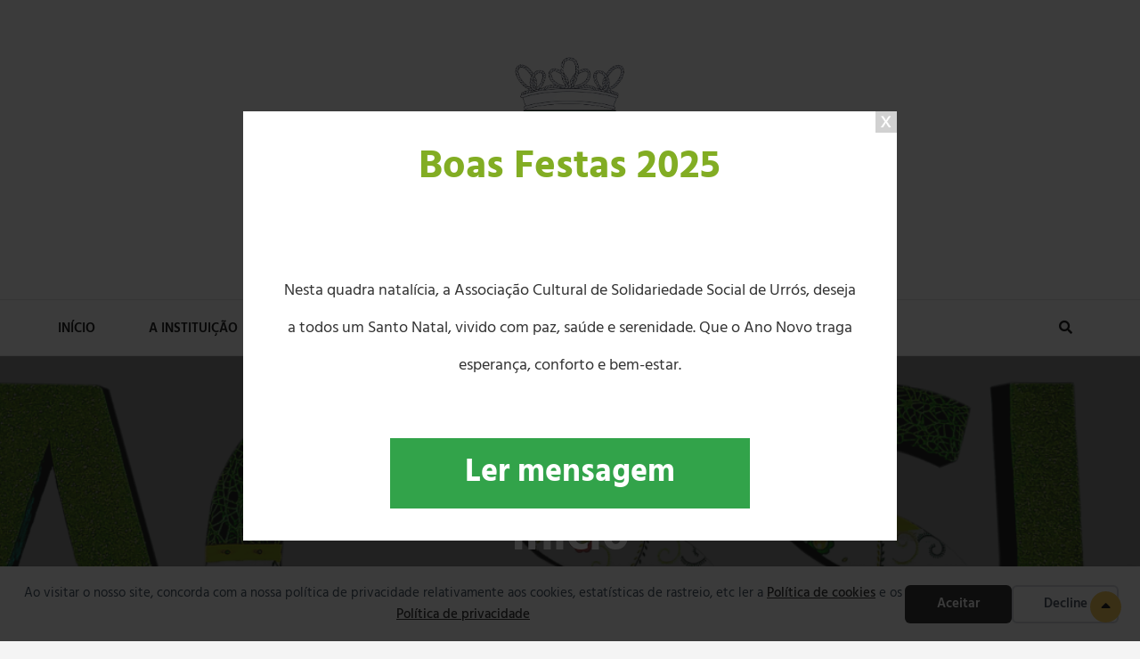

--- FILE ---
content_type: text/html; charset=UTF-8
request_url: https://larurros.com/inicio/
body_size: 13246
content:
<!DOCTYPE html>
<html lang="pt-PT">
<head>
	<meta charset="UTF-8">
	<meta name="viewport" content="width=device-width, initial-scale=1">
	<link rel="profile" href="https://gmpg.org/xfn/11">

	<title>Início - Associação C. S. S. de Urrós</title>
<meta name="robots" content="index, follow, max-snippet:-1, max-image-preview:large, max-video-preview:-1">
<link rel="canonical" href="https://larurros.com/inicio/">
<meta property="og:url" content="https://larurros.com/inicio/">
<meta property="og:site_name" content="Associação C. S. S. de Urrós">
<meta property="og:locale" content="pt_PT">
<meta property="og:type" content="article">
<meta property="article:author" content="https://www.facebook.com/profile.php?id=100007738530848">
<meta property="article:publisher" content="https://www.facebook.com/profile.php?id=100007738530848">
<meta property="og:title" content="Início - Associação C. S. S. de Urrós">
<meta property="fb:pages" content="">
<meta property="fb:admins" content="">
<meta property="fb:app_id" content="">
<meta name="twitter:card" content="summary">
<meta name="twitter:title" content="Início - Associação C. S. S. de Urrós">
<link href='https://fonts.gstatic.com' crossorigin rel='preconnect' />
<link rel="alternate" type="application/rss+xml" title="Associação C. S. S. de Urrós &raquo; Feed" href="https://larurros.com/feed/" />
<link rel="alternate" type="application/rss+xml" title="Associação C. S. S. de Urrós &raquo; Feed de comentários" href="https://larurros.com/comments/feed/" />
<link rel="alternate" title="oEmbed (JSON)" type="application/json+oembed" href="https://larurros.com/wp-json/oembed/1.0/embed?url=https%3A%2F%2Flarurros.com%2Finicio%2F" />
<link rel="alternate" title="oEmbed (XML)" type="text/xml+oembed" href="https://larurros.com/wp-json/oembed/1.0/embed?url=https%3A%2F%2Flarurros.com%2Finicio%2F&#038;format=xml" />
<style id='wp-img-auto-sizes-contain-inline-css' type='text/css'>
img:is([sizes=auto i],[sizes^="auto," i]){contain-intrinsic-size:3000px 1500px}
/*# sourceURL=wp-img-auto-sizes-contain-inline-css */
</style>
<style id='wp-emoji-styles-inline-css' type='text/css'>

	img.wp-smiley, img.emoji {
		display: inline !important;
		border: none !important;
		box-shadow: none !important;
		height: 1em !important;
		width: 1em !important;
		margin: 0 0.07em !important;
		vertical-align: -0.1em !important;
		background: none !important;
		padding: 0 !important;
	}
/*# sourceURL=wp-emoji-styles-inline-css */
</style>
<style id='classic-theme-styles-inline-css' type='text/css'>
/*! This file is auto-generated */
.wp-block-button__link{color:#fff;background-color:#32373c;border-radius:9999px;box-shadow:none;text-decoration:none;padding:calc(.667em + 2px) calc(1.333em + 2px);font-size:1.125em}.wp-block-file__button{background:#32373c;color:#fff;text-decoration:none}
/*# sourceURL=/wp-includes/css/classic-themes.min.css */
</style>
<style id='global-styles-inline-css' type='text/css'>
:root{--wp--preset--aspect-ratio--square: 1;--wp--preset--aspect-ratio--4-3: 4/3;--wp--preset--aspect-ratio--3-4: 3/4;--wp--preset--aspect-ratio--3-2: 3/2;--wp--preset--aspect-ratio--2-3: 2/3;--wp--preset--aspect-ratio--16-9: 16/9;--wp--preset--aspect-ratio--9-16: 9/16;--wp--preset--color--black: #000000;--wp--preset--color--cyan-bluish-gray: #abb8c3;--wp--preset--color--white: #ffffff;--wp--preset--color--pale-pink: #f78da7;--wp--preset--color--vivid-red: #cf2e2e;--wp--preset--color--luminous-vivid-orange: #ff6900;--wp--preset--color--luminous-vivid-amber: #fcb900;--wp--preset--color--light-green-cyan: #7bdcb5;--wp--preset--color--vivid-green-cyan: #00d084;--wp--preset--color--pale-cyan-blue: #8ed1fc;--wp--preset--color--vivid-cyan-blue: #0693e3;--wp--preset--color--vivid-purple: #9b51e0;--wp--preset--color--gray: #f5f5f5;--wp--preset--color--medium-gray: rgba(0, 0, 0, 0.6);--wp--preset--color--yellow: #f4c543;--wp--preset--gradient--vivid-cyan-blue-to-vivid-purple: linear-gradient(135deg,rgb(6,147,227) 0%,rgb(155,81,224) 100%);--wp--preset--gradient--light-green-cyan-to-vivid-green-cyan: linear-gradient(135deg,rgb(122,220,180) 0%,rgb(0,208,130) 100%);--wp--preset--gradient--luminous-vivid-amber-to-luminous-vivid-orange: linear-gradient(135deg,rgb(252,185,0) 0%,rgb(255,105,0) 100%);--wp--preset--gradient--luminous-vivid-orange-to-vivid-red: linear-gradient(135deg,rgb(255,105,0) 0%,rgb(207,46,46) 100%);--wp--preset--gradient--very-light-gray-to-cyan-bluish-gray: linear-gradient(135deg,rgb(238,238,238) 0%,rgb(169,184,195) 100%);--wp--preset--gradient--cool-to-warm-spectrum: linear-gradient(135deg,rgb(74,234,220) 0%,rgb(151,120,209) 20%,rgb(207,42,186) 40%,rgb(238,44,130) 60%,rgb(251,105,98) 80%,rgb(254,248,76) 100%);--wp--preset--gradient--blush-light-purple: linear-gradient(135deg,rgb(255,206,236) 0%,rgb(152,150,240) 100%);--wp--preset--gradient--blush-bordeaux: linear-gradient(135deg,rgb(254,205,165) 0%,rgb(254,45,45) 50%,rgb(107,0,62) 100%);--wp--preset--gradient--luminous-dusk: linear-gradient(135deg,rgb(255,203,112) 0%,rgb(199,81,192) 50%,rgb(65,88,208) 100%);--wp--preset--gradient--pale-ocean: linear-gradient(135deg,rgb(255,245,203) 0%,rgb(182,227,212) 50%,rgb(51,167,181) 100%);--wp--preset--gradient--electric-grass: linear-gradient(135deg,rgb(202,248,128) 0%,rgb(113,206,126) 100%);--wp--preset--gradient--midnight: linear-gradient(135deg,rgb(2,3,129) 0%,rgb(40,116,252) 100%);--wp--preset--font-size--small: 14px;--wp--preset--font-size--medium: 20px;--wp--preset--font-size--large: 42px;--wp--preset--font-size--x-large: 42px;--wp--preset--font-size--normal: 18px;--wp--preset--font-size--huge: 54px;--wp--preset--spacing--20: 0.44rem;--wp--preset--spacing--30: 0.67rem;--wp--preset--spacing--40: 1rem;--wp--preset--spacing--50: 1.5rem;--wp--preset--spacing--60: 2.25rem;--wp--preset--spacing--70: 3.38rem;--wp--preset--spacing--80: 5.06rem;--wp--preset--shadow--natural: 6px 6px 9px rgba(0, 0, 0, 0.2);--wp--preset--shadow--deep: 12px 12px 50px rgba(0, 0, 0, 0.4);--wp--preset--shadow--sharp: 6px 6px 0px rgba(0, 0, 0, 0.2);--wp--preset--shadow--outlined: 6px 6px 0px -3px rgb(255, 255, 255), 6px 6px rgb(0, 0, 0);--wp--preset--shadow--crisp: 6px 6px 0px rgb(0, 0, 0);}:where(.is-layout-flex){gap: 0.5em;}:where(.is-layout-grid){gap: 0.5em;}body .is-layout-flex{display: flex;}.is-layout-flex{flex-wrap: wrap;align-items: center;}.is-layout-flex > :is(*, div){margin: 0;}body .is-layout-grid{display: grid;}.is-layout-grid > :is(*, div){margin: 0;}:where(.wp-block-columns.is-layout-flex){gap: 2em;}:where(.wp-block-columns.is-layout-grid){gap: 2em;}:where(.wp-block-post-template.is-layout-flex){gap: 1.25em;}:where(.wp-block-post-template.is-layout-grid){gap: 1.25em;}.has-black-color{color: var(--wp--preset--color--black) !important;}.has-cyan-bluish-gray-color{color: var(--wp--preset--color--cyan-bluish-gray) !important;}.has-white-color{color: var(--wp--preset--color--white) !important;}.has-pale-pink-color{color: var(--wp--preset--color--pale-pink) !important;}.has-vivid-red-color{color: var(--wp--preset--color--vivid-red) !important;}.has-luminous-vivid-orange-color{color: var(--wp--preset--color--luminous-vivid-orange) !important;}.has-luminous-vivid-amber-color{color: var(--wp--preset--color--luminous-vivid-amber) !important;}.has-light-green-cyan-color{color: var(--wp--preset--color--light-green-cyan) !important;}.has-vivid-green-cyan-color{color: var(--wp--preset--color--vivid-green-cyan) !important;}.has-pale-cyan-blue-color{color: var(--wp--preset--color--pale-cyan-blue) !important;}.has-vivid-cyan-blue-color{color: var(--wp--preset--color--vivid-cyan-blue) !important;}.has-vivid-purple-color{color: var(--wp--preset--color--vivid-purple) !important;}.has-black-background-color{background-color: var(--wp--preset--color--black) !important;}.has-cyan-bluish-gray-background-color{background-color: var(--wp--preset--color--cyan-bluish-gray) !important;}.has-white-background-color{background-color: var(--wp--preset--color--white) !important;}.has-pale-pink-background-color{background-color: var(--wp--preset--color--pale-pink) !important;}.has-vivid-red-background-color{background-color: var(--wp--preset--color--vivid-red) !important;}.has-luminous-vivid-orange-background-color{background-color: var(--wp--preset--color--luminous-vivid-orange) !important;}.has-luminous-vivid-amber-background-color{background-color: var(--wp--preset--color--luminous-vivid-amber) !important;}.has-light-green-cyan-background-color{background-color: var(--wp--preset--color--light-green-cyan) !important;}.has-vivid-green-cyan-background-color{background-color: var(--wp--preset--color--vivid-green-cyan) !important;}.has-pale-cyan-blue-background-color{background-color: var(--wp--preset--color--pale-cyan-blue) !important;}.has-vivid-cyan-blue-background-color{background-color: var(--wp--preset--color--vivid-cyan-blue) !important;}.has-vivid-purple-background-color{background-color: var(--wp--preset--color--vivid-purple) !important;}.has-black-border-color{border-color: var(--wp--preset--color--black) !important;}.has-cyan-bluish-gray-border-color{border-color: var(--wp--preset--color--cyan-bluish-gray) !important;}.has-white-border-color{border-color: var(--wp--preset--color--white) !important;}.has-pale-pink-border-color{border-color: var(--wp--preset--color--pale-pink) !important;}.has-vivid-red-border-color{border-color: var(--wp--preset--color--vivid-red) !important;}.has-luminous-vivid-orange-border-color{border-color: var(--wp--preset--color--luminous-vivid-orange) !important;}.has-luminous-vivid-amber-border-color{border-color: var(--wp--preset--color--luminous-vivid-amber) !important;}.has-light-green-cyan-border-color{border-color: var(--wp--preset--color--light-green-cyan) !important;}.has-vivid-green-cyan-border-color{border-color: var(--wp--preset--color--vivid-green-cyan) !important;}.has-pale-cyan-blue-border-color{border-color: var(--wp--preset--color--pale-cyan-blue) !important;}.has-vivid-cyan-blue-border-color{border-color: var(--wp--preset--color--vivid-cyan-blue) !important;}.has-vivid-purple-border-color{border-color: var(--wp--preset--color--vivid-purple) !important;}.has-vivid-cyan-blue-to-vivid-purple-gradient-background{background: var(--wp--preset--gradient--vivid-cyan-blue-to-vivid-purple) !important;}.has-light-green-cyan-to-vivid-green-cyan-gradient-background{background: var(--wp--preset--gradient--light-green-cyan-to-vivid-green-cyan) !important;}.has-luminous-vivid-amber-to-luminous-vivid-orange-gradient-background{background: var(--wp--preset--gradient--luminous-vivid-amber-to-luminous-vivid-orange) !important;}.has-luminous-vivid-orange-to-vivid-red-gradient-background{background: var(--wp--preset--gradient--luminous-vivid-orange-to-vivid-red) !important;}.has-very-light-gray-to-cyan-bluish-gray-gradient-background{background: var(--wp--preset--gradient--very-light-gray-to-cyan-bluish-gray) !important;}.has-cool-to-warm-spectrum-gradient-background{background: var(--wp--preset--gradient--cool-to-warm-spectrum) !important;}.has-blush-light-purple-gradient-background{background: var(--wp--preset--gradient--blush-light-purple) !important;}.has-blush-bordeaux-gradient-background{background: var(--wp--preset--gradient--blush-bordeaux) !important;}.has-luminous-dusk-gradient-background{background: var(--wp--preset--gradient--luminous-dusk) !important;}.has-pale-ocean-gradient-background{background: var(--wp--preset--gradient--pale-ocean) !important;}.has-electric-grass-gradient-background{background: var(--wp--preset--gradient--electric-grass) !important;}.has-midnight-gradient-background{background: var(--wp--preset--gradient--midnight) !important;}.has-small-font-size{font-size: var(--wp--preset--font-size--small) !important;}.has-medium-font-size{font-size: var(--wp--preset--font-size--medium) !important;}.has-large-font-size{font-size: var(--wp--preset--font-size--large) !important;}.has-x-large-font-size{font-size: var(--wp--preset--font-size--x-large) !important;}
:where(.wp-block-post-template.is-layout-flex){gap: 1.25em;}:where(.wp-block-post-template.is-layout-grid){gap: 1.25em;}
:where(.wp-block-term-template.is-layout-flex){gap: 1.25em;}:where(.wp-block-term-template.is-layout-grid){gap: 1.25em;}
:where(.wp-block-columns.is-layout-flex){gap: 2em;}:where(.wp-block-columns.is-layout-grid){gap: 2em;}
:root :where(.wp-block-pullquote){font-size: 1.5em;line-height: 1.6;}
/*# sourceURL=global-styles-inline-css */
</style>
<link rel='stylesheet' id='wpdm-fonticon-css' href='https://larurros.com/wp-content/plugins/download-manager/assets/wpdm-iconfont/css/wpdm-icons.css?ver=6.9' type='text/css' media='all' />
<link rel='stylesheet' id='wpdm-front-css' href='https://larurros.com/wp-content/plugins/download-manager/assets/css/front.min.css?ver=3.3.46' type='text/css' media='all' />
<link rel='stylesheet' id='wpdm-front-dark-css' href='https://larurros.com/wp-content/plugins/download-manager/assets/css/front-dark.min.css?ver=3.3.46' type='text/css' media='all' />
<link rel='stylesheet' id='solid-construction-fonts-css' href='https://larurros.com/wp-content/fonts/79a46eec0305383f08ff2eb90064de37.css' type='text/css' media='all' />
<link rel='stylesheet' id='font-awesome-css' href='https://larurros.com/wp-content/plugins/elementor/assets/lib/font-awesome/css/font-awesome.min.css?ver=4.7.0' type='text/css' media='all' />
<link rel='stylesheet' id='solid-construction-style-css' href='https://larurros.com/wp-content/themes/solid-construction/style.css?ver=20251216-154945' type='text/css' media='all' />
<link rel='stylesheet' id='solid-construction-block-style-css' href='https://larurros.com/wp-content/themes/solid-construction/assets/css/blocks.css?ver=1.0' type='text/css' media='all' />
<link rel='stylesheet' id='elementor-icons-css' href='https://larurros.com/wp-content/plugins/elementor/assets/lib/eicons/css/elementor-icons.min.css?ver=5.46.0' type='text/css' media='all' />
<link rel='stylesheet' id='elementor-frontend-css' href='https://larurros.com/wp-content/plugins/elementor/assets/css/frontend.min.css?ver=3.34.2' type='text/css' media='all' />
<link rel='stylesheet' id='elementor-post-1082-css' href='https://larurros.com/wp-content/uploads/elementor/css/post-1082.css?ver=1768932259' type='text/css' media='all' />
<link rel='stylesheet' id='font-awesome-5-all-css' href='https://larurros.com/wp-content/plugins/elementor/assets/lib/font-awesome/css/all.min.css?ver=3.34.2' type='text/css' media='all' />
<link rel='stylesheet' id='font-awesome-4-shim-css' href='https://larurros.com/wp-content/plugins/elementor/assets/lib/font-awesome/css/v4-shims.min.css?ver=3.34.2' type='text/css' media='all' />
<link rel='stylesheet' id='eael-general-css' href='https://larurros.com/wp-content/plugins/essential-addons-for-elementor-lite/assets/front-end/css/view/general.min.css?ver=6.5.8' type='text/css' media='all' />
<link rel='stylesheet' id='elementor-gf-local-roboto-css' href='https://larurros.com/wp-content/uploads/elementor/google-fonts/css/roboto.css?ver=1742296406' type='text/css' media='all' />
<link rel='stylesheet' id='elementor-gf-local-robotoslab-css' href='https://larurros.com/wp-content/uploads/elementor/google-fonts/css/robotoslab.css?ver=1742296414' type='text/css' media='all' />
<script type="text/javascript" src="https://larurros.com/wp-includes/js/jquery/jquery.min.js?ver=3.7.1" id="jquery-core-js"></script>
<script type="text/javascript" src="https://larurros.com/wp-includes/js/jquery/jquery-migrate.min.js?ver=3.4.1" id="jquery-migrate-js"></script>
<script type="text/javascript" src="https://larurros.com/wp-content/plugins/download-manager/assets/js/wpdm.min.js?ver=6.9" id="wpdm-frontend-js-js"></script>
<script type="text/javascript" id="wpdm-frontjs-js-extra">
/* <![CDATA[ */
var wpdm_url = {"home":"https://larurros.com/","site":"https://larurros.com/","ajax":"https://larurros.com/wp-admin/admin-ajax.php"};
var wpdm_js = {"spinner":"\u003Ci class=\"wpdm-icon wpdm-sun wpdm-spin\"\u003E\u003C/i\u003E","client_id":"9e1cf15720e5496b59bd15439388f07c"};
var wpdm_strings = {"pass_var":"Password Verified!","pass_var_q":"Please click following button to start download.","start_dl":"Start Download"};
//# sourceURL=wpdm-frontjs-js-extra
/* ]]> */
</script>
<script type="text/javascript" src="https://larurros.com/wp-content/plugins/download-manager/assets/js/front.min.js?ver=3.3.46" id="wpdm-frontjs-js"></script>
<script type="text/javascript" src="https://larurros.com/wp-content/plugins/elementor/assets/lib/font-awesome/js/v4-shims.min.js?ver=3.34.2" id="font-awesome-4-shim-js"></script>
<link rel="https://api.w.org/" href="https://larurros.com/wp-json/" /><link rel="alternate" title="JSON" type="application/json" href="https://larurros.com/wp-json/wp/v2/pages/60" /><link rel="EditURI" type="application/rsd+xml" title="RSD" href="https://larurros.com/xmlrpc.php?rsd" />
<meta name="generator" content="WordPress 6.9" />
<link rel='shortlink' href='https://larurros.com/?p=60' />
<script type="application/ld+json">{"@context":"http:\/\/schema.org","@type":"BreadcrumbList","itemListElement":[{"@type":"ListItem","position":1,"item":{"@id":"https:\/\/larurros.com\/","name":"In\u00edcio"}},{"@type":"ListItem","position":2,"item":{"name":"In\u00edcio"}}]}</script><meta name="generator" content="Elementor 3.34.2; features: additional_custom_breakpoints; settings: css_print_method-external, google_font-enabled, font_display-auto">
<style type="text/css">.recentcomments a{display:inline !important;padding:0 !important;margin:0 !important;}</style>			<style>
				.e-con.e-parent:nth-of-type(n+4):not(.e-lazyloaded):not(.e-no-lazyload),
				.e-con.e-parent:nth-of-type(n+4):not(.e-lazyloaded):not(.e-no-lazyload) * {
					background-image: none !important;
				}
				@media screen and (max-height: 1024px) {
					.e-con.e-parent:nth-of-type(n+3):not(.e-lazyloaded):not(.e-no-lazyload),
					.e-con.e-parent:nth-of-type(n+3):not(.e-lazyloaded):not(.e-no-lazyload) * {
						background-image: none !important;
					}
				}
				@media screen and (max-height: 640px) {
					.e-con.e-parent:nth-of-type(n+2):not(.e-lazyloaded):not(.e-no-lazyload),
					.e-con.e-parent:nth-of-type(n+2):not(.e-lazyloaded):not(.e-no-lazyload) * {
						background-image: none !important;
					}
				}
			</style>
				        <style type="text/css" rel="header-image">
	            .custom-header:before {
	                background-image: url( https://larurros.com/wp-content/uploads/2018/11/acssu.png);
					background-position: center top;
					background-repeat: no-repeat;
					background-size: cover;
	            }
	        </style>
	    		<style type="text/css">
					.site-title,
			.site-description {
				position: absolute;
				clip: rect(1px, 1px, 1px, 1px);
			}
				</style>
		<style type="text/css" id="custom-background-css">
body.custom-background { background-color: #f4f4f4; }
</style>
	
    <script>
    window.dataLayer = window.dataLayer || [];
    function gtag() { dataLayer.push(arguments); }
    gtag('consent', 'default', {
        'ad_user_data': 'denied',
        'ad_personalization': 'denied',
        'ad_storage': 'denied',
        'analytics_storage': 'denied',
        'wait_for_update': 500,
      }); 
gtag('js', new Date()); 
gtag('config', 'G-N6PKQGNLYB');
</script><link rel="icon" href="https://larurros.com/wp-content/uploads/2018/08/cropped-acss-urros-logotipo-1-32x32.png" sizes="32x32" />
<link rel="icon" href="https://larurros.com/wp-content/uploads/2018/08/cropped-acss-urros-logotipo-1-192x192.png" sizes="192x192" />
<link rel="apple-touch-icon" href="https://larurros.com/wp-content/uploads/2018/08/cropped-acss-urros-logotipo-1-180x180.png" />
<meta name="msapplication-TileImage" content="https://larurros.com/wp-content/uploads/2018/08/cropped-acss-urros-logotipo-1-270x270.png" />
		<style type="text/css" id="wp-custom-css">
			.site-info{
	display:none;
}		</style>
		<meta name="generator" content="WordPress Download Manager 3.3.46" />
                <style>
        /* WPDM Link Template Styles */        </style>
                <style>

            :root {
                --color-primary: #4a8eff;
                --color-primary-rgb: 74, 142, 255;
                --color-primary-hover: #5998ff;
                --color-primary-active: #3281ff;
                --clr-sec: #6c757d;
                --clr-sec-rgb: 108, 117, 125;
                --clr-sec-hover: #6c757d;
                --clr-sec-active: #6c757d;
                --color-secondary: #6c757d;
                --color-secondary-rgb: 108, 117, 125;
                --color-secondary-hover: #6c757d;
                --color-secondary-active: #6c757d;
                --color-success: #018e11;
                --color-success-rgb: 1, 142, 17;
                --color-success-hover: #0aad01;
                --color-success-active: #0c8c01;
                --color-info: #2CA8FF;
                --color-info-rgb: 44, 168, 255;
                --color-info-hover: #2CA8FF;
                --color-info-active: #2CA8FF;
                --color-warning: #FFB236;
                --color-warning-rgb: 255, 178, 54;
                --color-warning-hover: #FFB236;
                --color-warning-active: #FFB236;
                --color-danger: #ff5062;
                --color-danger-rgb: 255, 80, 98;
                --color-danger-hover: #ff5062;
                --color-danger-active: #ff5062;
                --color-green: #30b570;
                --color-blue: #0073ff;
                --color-purple: #8557D3;
                --color-red: #ff5062;
                --color-muted: rgba(69, 89, 122, 0.6);
                --wpdm-font: "Sen", -apple-system, BlinkMacSystemFont, "Segoe UI", Roboto, Helvetica, Arial, sans-serif, "Apple Color Emoji", "Segoe UI Emoji", "Segoe UI Symbol";
            }

            .wpdm-download-link.btn.btn-primary {
                border-radius: 4px;
            }


        </style>
        </head>

<body class="wp-singular page-template page-template-templates page-template-full-width-page page-template-templatesfull-width-page-php page page-id-60 custom-background wp-custom-logo wp-embed-responsive wp-theme-solid-construction navigation-classic header-modern content-classic no-sidebar full-width-layout fluid-layout elementor-default elementor-kit-1082 elementor-page elementor-page-60">


	<div id="page" class="site">
		<a class="skip-link screen-reader-text" href="#content">Skip to content</a>

		<header id="masthead" class="site-header">
				
				<div id="header-content">
	<div class="wrapper">
		<div class="site-header-main layout-two">
			<div class="site-branding">
				<a href="https://larurros.com/" class="custom-logo-link" rel="home"><img fetchpriority="high" width="505" height="541" src="https://larurros.com/wp-content/uploads/2018/08/acss-urros-logotipo-1.png" class="custom-logo" alt="Documentos" decoding="async" srcset="https://larurros.com/wp-content/uploads/2018/08/acss-urros-logotipo-1.png 505w, https://larurros.com/wp-content/uploads/2018/08/acss-urros-logotipo-1-280x300.png 280w" sizes="(max-width: 505px) 100vw, 505px" /></a>
				
				<div class="site-identity">
											<p class="site-title"><a href="https://larurros.com/" rel="home">Associação C. S. S. de Urrós</a></p>
					
											<p class="site-description">Lar de Urrós &#8211; Mogadouro</p>
									</div>
			</div><!-- .site-branding -->
		</div> <!-- .site-header-main -->
	</div> <!-- .wrapper -->
</div> <!-- .site-identity -->

				<div id="header-navigation-area" class="nav-search-wrap">
	<div class="wrapper">
		<div id="site-header-menu" class="site-primary-menu layout-two">
			<nav id="site-navigation" class="main-navigation menu-wrapper">
				<div class="menu-toggle-wrapper">
					<button class="menu-toggle" aria-controls="primary-menu" aria-expanded="false">
						<i class="fa fa-bars" aria-hidden="true"></i>
						<i class="fa fa-times" aria-hidden="true"></i>
						<span class="menu-label">Menu</span>
					</button>
				</div>

				<div class="menu-inside-wrapper">
					<div class="primary-menu-container"><ul id="primary-menu" class="menu"><li id="menu-item-44" class="menu-item menu-item-type-custom menu-item-object-custom menu-item-home menu-item-44"><a href="https://larurros.com/">Início</a></li>
<li id="menu-item-55" class="menu-item menu-item-type-custom menu-item-object-custom menu-item-has-children menu-item-55"><a href="https://larurros.com/featured-content/a-instituicao/">A Instituição</a>
<ul class="sub-menu">
	<li id="menu-item-50" class="menu-item menu-item-type-post_type menu-item-object-page menu-item-50"><a href="https://larurros.com/estatutos/">Estatutos</a></li>
	<li id="menu-item-51" class="menu-item menu-item-type-post_type menu-item-object-page menu-item-51"><a href="https://larurros.com/mensagem-do-presidente/">Mensagem do Presidente</a></li>
	<li id="menu-item-53" class="menu-item menu-item-type-post_type menu-item-object-page menu-item-53"><a href="https://larurros.com/organograma/">Organograma</a></li>
	<li id="menu-item-47" class="menu-item menu-item-type-post_type menu-item-object-page menu-item-47"><a href="https://larurros.com/corpos-sociais/">Corpos Sociais</a></li>
	<li id="menu-item-52" class="menu-item menu-item-type-post_type menu-item-object-page menu-item-52"><a href="https://larurros.com/missao-e-objetivos/">Missão e Objetivos</a></li>
</ul>
</li>
<li id="menu-item-56" class="menu-item menu-item-type-custom menu-item-object-custom menu-item-has-children menu-item-56"><a href="https://larurros.com/featured-content/respostas-sociais/">Respostas Sociais</a>
<ul class="sub-menu">
	<li id="menu-item-273" class="menu-item menu-item-type-post_type menu-item-object-ect-service menu-item-273"><a href="https://larurros.com/service/erpi/">ERPI</a></li>
	<li id="menu-item-275" class="menu-item menu-item-type-post_type menu-item-object-ect-service menu-item-275"><a href="https://larurros.com/service/centro-de-dia/">Centro de Dia</a></li>
	<li id="menu-item-274" class="menu-item menu-item-type-post_type menu-item-object-ect-service menu-item-274"><a href="https://larurros.com/service/servico-de-apoio-domiciliario/">Serviço de Apoio Domiciliário</a></li>
</ul>
</li>
<li id="menu-item-48" class="menu-item menu-item-type-post_type menu-item-object-page menu-item-48"><a href="https://larurros.com/documentos/">Documentos</a></li>
<li id="menu-item-64" class="menu-item menu-item-type-post_type menu-item-object-page menu-item-64"><a href="https://larurros.com/noticias/">Notícias</a></li>
<li id="menu-item-68" class="menu-item menu-item-type-post_type menu-item-object-page menu-item-68"><a href="https://larurros.com/contactos/">Contactos</a></li>
</ul></div>				</div> <!-- .menu-inside-wrapper -->
			</nav><!-- #site-navigation -->

			<div id="social-search-wrapper" class="menu-wrapper">
				<div class="search-content-wrapper-top">
	<div id="search-toggle" class="menu-toggle">
		<a href="#" class="fa fa-search"><span class="screen-reader-text">Search</span></a>
		<a href="#" class="fa fa-times"><span class="screen-reader-text">Search</span></a>
	</div>

	<div id="search-container">
		

<form role="search" method="get" class="search-form" action="https://larurros.com/">
	<label for="search-form-69714bddca06c">
		<span class="screen-reader-text">Search for:</span>
		<input type="search" id="search-form-69714bddca06c" class="search-field" placeholder="Pesquisar..." value="" name="s" title="Search for:">
	</label>
		
	<button type="submit" class="search-submit fa fa-search"></button>
</form>
	</div><!-- #search-container -->
</div> <!-- .search-content-wrapper -->
							</div> <!-- #social-search-wrapper -->
		</div> <!-- .site-header-menu -->
	</div> <!-- .wrapper -->
</div><!-- .nav-search-wrap -->
		</header><!-- #masthead -->

		<div class="below-site-header">

			<div class="site-overlay"><span class="screen-reader-text">Site Overlay</span></div>

			

			
<div class="custom-header">
	<div class="custom-header-media">
		<img src="https://larurros.com/wp-content/uploads/2018/11/acssu.png"/>	</div>

			<div class="custom-header-content">

			<div class="entry-container">
				<header class="entry-header">
					<h1 class="entry-title">
						Início					</h1>
				</header>
				<div class="entry-summary">
					
									</div>
			</div> <!-- entry-container -->

			
<div class="breadcrumb-area custom">
			<div class="wrapper">
				<nav class="entry-breadcrumbs"><span class="breadcrumb"><a href="https://larurros.com/">Início</a></span><span class="breadcrumb-current">Início</span></nav><!-- .entry-breadcrumbs -->
			</div> <!-- .wrapper -->
			</div><!-- .breadcrumb-area -->
		</div> <!-- .custom-header-content -->
		</div><!-- .custom-header -->

			

<div id="featured-content-section" class="featured-content-section section">
	<div class="wrapper">
					<div class="section-heading-wrapper">
									<div class="section-title-wrapper">
						<h2 class="section-title">Associação Cultural de Solidariedade Social de Urrós</h2>
					</div><!-- .page-title-wrapper -->
				
							</div><!-- .section-heading-wrapper -->
		
		<div class="section-content-wrapper layout-three">

			

<article id="post-98" class="post-98 featured-content type-featured-content status-publish format-standard has-post-thumbnail hentry">
	<div class="hentry-inner">
				<div class="post-thumbnail">
			<a href="https://larurros.com/featured-content/a-instituicao/"><img width="65" height="70" src="https://larurros.com/wp-content/uploads/2018/07/acss-urros-logotipo-1.png" class="attachment-solid-construction-choose-stats size-solid-construction-choose-stats wp-post-image" alt="A Instituição" decoding="async" srcset="https://larurros.com/wp-content/uploads/2018/07/acss-urros-logotipo-1.png 505w, https://larurros.com/wp-content/uploads/2018/07/acss-urros-logotipo-1-280x300.png 280w" sizes="(max-width: 65px) 100vw, 65px" /></a>
		</div>
		
		<div class="entry-container">
			<header class="entry-header">
				<h2 class="entry-title"><a href="https://larurros.com/featured-content/a-instituicao/" rel="bookmark">A Instituição</a></h2>
			</header>

			<div class="entry-summary"><p>Associação Cultural de Solidariedade Social de Urrós Breve história da ACSSU A Associação Cultural de Solidariedade Social de Urrós nasceu pela enormenecessidade existente, em receber<span class="more-button"><a href="https://larurros.com/featured-content/a-instituicao/" class="more-link">Ler mais...<span class="screen-reader-text">A Instituição</span></a></span></p></div><!-- .entry-summary -->		</div><!-- .entry-container -->
	</div> <!-- .hentry-inner -->
</article>


<article id="post-99" class="post-99 featured-content type-featured-content status-publish format-standard has-post-thumbnail hentry">
	<div class="hentry-inner">
				<div class="post-thumbnail">
			<a href="https://larurros.com/featured-content/respostas-sociais/"><img width="70" height="70" src="https://larurros.com/wp-content/uploads/2018/08/acss-urros-logotipo-1-70x70.png" class="attachment-solid-construction-choose-stats size-solid-construction-choose-stats wp-post-image" alt="Documentos" decoding="async" srcset="https://larurros.com/wp-content/uploads/2018/08/acss-urros-logotipo-1-70x70.png 70w, https://larurros.com/wp-content/uploads/2018/08/acss-urros-logotipo-1-150x150.png 150w, https://larurros.com/wp-content/uploads/2018/08/acss-urros-logotipo-1-470x470.png 470w" sizes="(max-width: 70px) 100vw, 70px" /></a>
		</div>
		
		<div class="entry-container">
			<header class="entry-header">
				<h2 class="entry-title"><a href="https://larurros.com/featured-content/respostas-sociais/" rel="bookmark">Respostas Sociais</a></h2>
			</header>

			<div class="entry-summary"><p>Centro de Dia O Centro de Dia é uma resposta social desenvolvida no edifício da resposta social E.R.P.I. Lar Urrós que consiste na prestação de<span class="more-button"><a href="https://larurros.com/featured-content/respostas-sociais/" class="more-link">Ler mais...<span class="screen-reader-text">Respostas Sociais</span></a></span></p></div><!-- .entry-summary -->		</div><!-- .entry-container -->
	</div> <!-- .hentry-inner -->
</article>


<article id="post-100" class="post-100 featured-content type-featured-content status-publish format-standard has-post-thumbnail hentry">
	<div class="hentry-inner">
				<div class="post-thumbnail">
			<a href="https://larurros.com/featured-content/documentos/"><img width="70" height="70" src="https://larurros.com/wp-content/uploads/2018/08/acss-urros-logotipo-1-70x70.png" class="attachment-solid-construction-choose-stats size-solid-construction-choose-stats wp-post-image" alt="Documentos" decoding="async" srcset="https://larurros.com/wp-content/uploads/2018/08/acss-urros-logotipo-1-70x70.png 70w, https://larurros.com/wp-content/uploads/2018/08/acss-urros-logotipo-1-150x150.png 150w, https://larurros.com/wp-content/uploads/2018/08/acss-urros-logotipo-1-470x470.png 470w" sizes="(max-width: 70px) 100vw, 70px" /></a>
		</div>
		
		<div class="entry-container">
			<header class="entry-header">
				<h2 class="entry-title"><a href="https://larurros.com/featured-content/documentos/" rel="bookmark">Documentos</a></h2>
			</header>

			<div class="entry-summary"><p>Aceda aos nossos documentos gerais, tais como regulamentos, fichas de inscrição, ementas, informações gerais. Documentos Contabilisticos Informativos Regulamentos</p></div><!-- .entry-summary -->		</div><!-- .entry-container -->
	</div> <!-- .hentry-inner -->
</article>

			
		</div><!-- .featured-content-wrapper -->
	</div><!-- .wrapper -->
</div><!-- #featured-content-section -->

			

			

			

			

			

			<div id="content" class="site-content">
				<div class="wrapper">

    <div id="primary" class="content-area">
        <main id="main" class="site-main">
            <div class="singular-content-wrap">
                <article id="post-60" class="post-60 page type-page status-publish hentry">
	<!-- Page/Post Single Image Disabled or No Image set in Post Thumbnail -->
	<div class="entry-container">

		
		<div class="entry-content">
					</div><!-- .entry-content -->

				</div> <!-- .entry-container -->
</article><!-- #post-60 -->
                </div> <!-- singular-content-wrap -->
        </main><!-- #main -->
    </div><!-- #primary -->


			</div><!-- .wrapper -->
		</div><!-- #content -->

		
		<footer id="colophon" class="site-footer">
			

	<aside id="tertiary" class="widget-area footer-widget-area three" role="complementary">
		<div class="wrapper">
							<div class="widget-column footer-widget-1">
					<section id="media_image-2" class="widget widget_media_image"><a href="https://larurros.com"><img width="200" height="214" src="https://larurros.com/wp-content/uploads/2018/08/acss-urros-logotipo-1-1.png" class="image wp-image-156  attachment-full size-full" alt="" style="max-width: 100%; height: auto;" decoding="async" /></a></section>				</div>
							<div class="widget-column footer-widget-2">
					<section id="text-4" class="widget widget_text"><h2 class="widget-title">Contactos</h2>			<div class="textwidget"><p>Telef: +351 279 579 454<br />
(Chamada para a rede fixa nacional)</p>
<div class="et_pb_column et_pb_column_1_3 et_pb_column_1 et_pb_css_mix_blend_mode_passthrough">
<div class="et_pb_module et_pb_text et_pb_text_1 et_pb_text_align_left et_pb_bg_layout_light">
<div class="et_pb_text_inner">
<p>Email: <a href="/cdn-cgi/l/email-protection" class="__cf_email__" data-cfemail="47202235262b072b263532353528346924282a">[email&#160;protected]</a></p>
</div>
</div>
</div>
<p>Morada: Rua Dr. Silva Peneda nº 8<br />
5200-479 Urrós</p>
</div>
		</section><section id="ct-social-3" class="widget ct-social-widget ctsocialwidget menu-social-container"><h2 class="widget-title">Redes Sociais</h2><div class="menu-social-footer-container"><ul id="menu-social-footer" class="social-links-menu"><li id="menu-item-164" class="menu-item menu-item-type-custom menu-item-object-custom menu-item-164"><a href="https://www.facebook.com/profile.php?id=100007738530848"><span class="screen-reader-text">Facebook</span></a></li>
</ul></div></section>				</div>
							<div class="widget-column footer-widget-3">
					<section id="text-6" class="widget widget_text"><h2 class="widget-title">Links Úteis</h2>			<div class="textwidget"><ul>
<li><a href="https://larurros.com/politica-de-privacidade/">Política de privacidade</a></li>
<li><a href="https://larurros.com/condicoes-de-utilizacao/">Termos e condições</a></li>
<li><a href="https://larurros.com/politica-de-cookies/">Política de cookies</a></li>
<li><a href="https://www.livroreclamacoes.pt/Inicio/" target="_blank" rel="noopener">Livro de Reclamações </a></li>
</ul>
</div>
		</section><section id="media_image-3" class="widget widget_media_image"><h2 class="widget-title">Manutenção e Desenvolvimento:</h2><a href="https://techx.pt" target="_blank"><img width="200" height="23" src="https://larurros.com/wp-content/uploads/2022/06/TECHX-LOGO-HORIZONTAL-COR-300x34.png" class="image wp-image-2401  attachment-200x23 size-200x23" alt="TECHX-LOGO-HORIZONTAL-COR" style="max-width: 100%; height: auto;" title="Manutenção e Desenvolvimento:" decoding="async" srcset="https://larurros.com/wp-content/uploads/2022/06/TECHX-LOGO-HORIZONTAL-COR-300x34.png 300w, https://larurros.com/wp-content/uploads/2022/06/TECHX-LOGO-HORIZONTAL-COR-1024x116.png 1024w, https://larurros.com/wp-content/uploads/2022/06/TECHX-LOGO-HORIZONTAL-COR-768x87.png 768w, https://larurros.com/wp-content/uploads/2022/06/TECHX-LOGO-HORIZONTAL-COR-1536x175.png 1536w, https://larurros.com/wp-content/uploads/2022/06/TECHX-LOGO-HORIZONTAL-COR-1920x222.png 1920w, https://larurros.com/wp-content/uploads/2022/06/TECHX-LOGO-HORIZONTAL-COR.png 1952w" sizes="(max-width: 200px) 100vw, 200px" /></a></section>				</div>
					</div>
	</aside><!-- .widget-area -->


			
<div id="site-generator">
	<div class="site-info one">
		<div class="wrapper">
			<div id="footer-left-content" class="copyright">
				Copyright &copy; 2026 <a href="https://larurros.com/">Associação C. S. S. de Urrós</a>. All Rights Reserved. <a class="privacy-policy-link" href="https://larurros.com/politica-de-privacidade/" rel="privacy-policy">Política de privacidade</a> &#124; Solid Construction&nbsp;por&nbsp;<a target="_blank" href="https://catchthemes.com/">Catch Themes</a>			</div> <!-- .footer-left-content -->

					</div> <!-- .wrapper -->
	</div><!-- .site-info -->
</div> <!-- #site-generator -->
		</footer><!-- #colophon -->
	</div> <!-- below-site-header -->
</div><!-- #page -->


		<div class="scrollup">
			<a href="#masthead" id="scrollup" class="fa fa-sort-asc" aria-hidden="true"><span class="screen-reader-text">Scroll Up</span></a>
		</div><script data-cfasync="false" src="/cdn-cgi/scripts/5c5dd728/cloudflare-static/email-decode.min.js"></script><script type="speculationrules">
{"prefetch":[{"source":"document","where":{"and":[{"href_matches":"/*"},{"not":{"href_matches":["/wp-*.php","/wp-admin/*","/wp-content/uploads/*","/wp-content/*","/wp-content/plugins/*","/wp-content/themes/solid-construction/*","/*\\?(.+)"]}},{"not":{"selector_matches":"a[rel~=\"nofollow\"]"}},{"not":{"selector_matches":".no-prefetch, .no-prefetch a"}}]},"eagerness":"conservative"}]}
</script>
            <script>
                const abmsg = "We noticed an ad blocker. Consider whitelisting us to support the site ❤️";
                const abmsgd = "download";
                const iswpdmpropage = 0;
                jQuery(function($){

                    
                });
            </script>
            <div id="fb-root"></div>
            			<script>
				const lazyloadRunObserver = () => {
					const lazyloadBackgrounds = document.querySelectorAll( `.e-con.e-parent:not(.e-lazyloaded)` );
					const lazyloadBackgroundObserver = new IntersectionObserver( ( entries ) => {
						entries.forEach( ( entry ) => {
							if ( entry.isIntersecting ) {
								let lazyloadBackground = entry.target;
								if( lazyloadBackground ) {
									lazyloadBackground.classList.add( 'e-lazyloaded' );
								}
								lazyloadBackgroundObserver.unobserve( entry.target );
							}
						});
					}, { rootMargin: '200px 0px 200px 0px' } );
					lazyloadBackgrounds.forEach( ( lazyloadBackground ) => {
						lazyloadBackgroundObserver.observe( lazyloadBackground );
					} );
				};
				const events = [
					'DOMContentLoaded',
					'elementor/lazyload/observe',
				];
				events.forEach( ( event ) => {
					document.addEventListener( event, lazyloadRunObserver );
				} );
			</script>
			<div data-nosnippet class="seopress-user-consent seopress-user-message seopress-user-consent-hide">
        <p>Ao visitar o nosso site, concorda com a nossa política de privacidade relativamente aos cookies, estatísticas de rastreio, etc ler a <a href="https://larurros.com/politica-de-cookies/">Política de cookies</a> e os <a href="https://larurros.com/politica-de-privacidade/">Política de privacidade</a></p>
        <p>
            <button id="seopress-user-consent-accept" type="button">Aceitar</button>
            <button type="button" id="seopress-user-consent-close">Decline</button>
        </p>
    </div><div class="seopress-user-consent-backdrop seopress-user-consent-hide"></div><div data-nosnippet class="seopress-user-consent seopress-edit-choice">
        <p>
            <button id="seopress-user-consent-edit" type="button">Gerir Cookies</button>
        </p>
    </div><style>.seopress-user-consent {position: fixed;z-index: 8000;display: inline-flex;flex-direction: column;justify-content: center;border: none;box-sizing: border-box;left: 0;right: 0;width: 100%;padding: 18px 24px;bottom:0;text-align:center;background:#FFFFFF;box-shadow: 0 -2px 10px rgba(0, 0, 0, 0.08);}@media (max-width: 782px) {.seopress-user-consent {padding: 16px;}.seopress-user-consent.seopress-user-message {flex-direction: column !important;align-items: stretch;gap: 16px;}.seopress-user-consent.seopress-user-message p:first-child {margin: 0 !important;text-align: center;}.seopress-user-consent.seopress-user-message p:last-child {width: 100%; flex-direction: column;justify-content: stretch;gap: 10px;}.seopress-user-consent.seopress-user-message button {width: 100% !important;min-width: auto !important;}}}.seopress-user-consent.seopress-user-message p:first-child {margin: 0;line-height: 1.6;flex: 1;}.seopress-user-consent p {margin: 0;font-size: 15px;line-height: 1.6;color:#2c3e50;}.seopress-user-consent a{color:#1a1a1a;text-decoration: underline;font-weight: 500;}.seopress-user-consent a:hover{text-decoration: none;opacity: 0.7;}.seopress-user-consent.seopress-user-message {flex-direction: row;align-items: center;gap: 24px;}.seopress-user-consent.seopress-user-message p:last-child {display: flex;gap: 12px;justify-content: flex-end;flex-wrap: nowrap;margin: 0;flex-shrink: 0;}.seopress-user-consent button {padding: 12px 24px;border: none;border-radius: 6px;font-size: 15px;font-weight: 600;cursor: pointer;transition: all 0.2s ease;flex: 0 1 auto;min-width: 120px;background:#1a1a1a;color:#ffffff;}.seopress-user-consent button:hover{transform: translateY(-1px);box-shadow: 0 2px 8px rgba(0, 0, 0, 0.15);background:#000000;}#seopress-user-consent-close{border: 2px solid #d1d5db !important;background:#ffffff;color:#374151;}#seopress-user-consent-close:hover{background:#f9fafb;border-color: #9ca3af !important;color:#1f2937;}@media (max-width: 480px) {.seopress-user-consent.seopress-user-message p:last-child {flex-direction: column;}.seopress-user-consent button {width: 100%;min-width: auto;}}.seopress-user-consent-hide{display:none !important;}.seopress-edit-choice{
        background: none;
        justify-content: flex-start;
        align-items: flex-start;
        z-index: 7999;
        border: none;
        width: auto;
        transform: none !important;
        left: 20px !important;
        right: auto !important;
        bottom: 20px;
        top: auto;
        box-shadow: none;
        padding: 0;
    }</style><script type="text/javascript" src="https://larurros.com/wp-includes/js/dist/hooks.min.js?ver=dd5603f07f9220ed27f1" id="wp-hooks-js"></script>
<script type="text/javascript" src="https://larurros.com/wp-includes/js/dist/i18n.min.js?ver=c26c3dc7bed366793375" id="wp-i18n-js"></script>
<script type="text/javascript" id="wp-i18n-js-after">
/* <![CDATA[ */
wp.i18n.setLocaleData( { 'text direction\u0004ltr': [ 'ltr' ] } );
//# sourceURL=wp-i18n-js-after
/* ]]> */
</script>
<script type="text/javascript" src="https://larurros.com/wp-includes/js/jquery/jquery.form.min.js?ver=4.3.0" id="jquery-form-js"></script>
<script type="text/javascript" src="https://larurros.com/wp-content/themes/solid-construction/assets/js/jquery.matchHeight.min.js?ver=20171226" id="jquery-match-height-js"></script>
<script type="text/javascript" src="https://larurros.com/wp-content/themes/solid-construction/assets/js/custom-scripts.min.js?ver=20171226" id="solid-construction-custom-script-js"></script>
<script type="text/javascript" src="https://larurros.com/wp-content/themes/solid-construction/assets/js/navigation.min.js?ver=20171226" id="solid-construction-navigation-js"></script>
<script type="text/javascript" src="https://larurros.com/wp-content/themes/solid-construction/assets/js/skip-link-focus-fix.min.js?ver=20171226" id="solid-construction-skip-link-focus-fix-js"></script>
<script type="text/javascript" src="https://larurros.com/wp-content/themes/solid-construction/assets/js/jquery.cycle/jquery.cycle2.min.js?ver=2.1.5" id="jquery-cycle2-js"></script>
<script type="text/javascript" src="https://larurros.com/wp-content/themes/solid-construction/assets/js/fitvids.min.js?ver=1.1" id="jquery-fitvids-js"></script>
<script type="text/javascript" src="https://larurros.com/wp-content/plugins/wp-seopress/assets/js/seopress-cookies.min.js?ver=9.4.1" id="seopress-cookies-js"></script>
<script type="text/javascript" id="seopress-cookies-ajax-js-extra">
/* <![CDATA[ */
var seopressAjaxGAUserConsent = {"seopress_nonce":"6afef76a87","seopress_cookies_user_consent":"https://larurros.com/wp-admin/admin-ajax.php","seopress_cookies_expiration_days":"30"};
//# sourceURL=seopress-cookies-ajax-js-extra
/* ]]> */
</script>
<script type="text/javascript" src="https://larurros.com/wp-content/plugins/wp-seopress/assets/js/seopress-cookies-ajax.min.js?ver=9.4.1" id="seopress-cookies-ajax-js"></script>
<script type="text/javascript" id="eael-general-js-extra">
/* <![CDATA[ */
var localize = {"ajaxurl":"https://larurros.com/wp-admin/admin-ajax.php","nonce":"8a93de81b6","i18n":{"added":"Added ","compare":"Compare","loading":"Loading..."},"eael_translate_text":{"required_text":"is a required field","invalid_text":"Invalid","billing_text":"Billing","shipping_text":"Shipping","fg_mfp_counter_text":"of"},"page_permalink":"https://larurros.com/inicio/","cart_redirectition":"","cart_page_url":"","el_breakpoints":{"mobile":{"label":"Mobile ao alto","value":767,"default_value":767,"direction":"max","is_enabled":true},"mobile_extra":{"label":"Mobile ao baixo","value":880,"default_value":880,"direction":"max","is_enabled":false},"tablet":{"label":"Tablet Portrait","value":1024,"default_value":1024,"direction":"max","is_enabled":true},"tablet_extra":{"label":"Tablet Landscape","value":1200,"default_value":1200,"direction":"max","is_enabled":false},"laptop":{"label":"Port\u00e1til","value":1366,"default_value":1366,"direction":"max","is_enabled":false},"widescreen":{"label":"Widescreen","value":2400,"default_value":2400,"direction":"min","is_enabled":false}}};
//# sourceURL=eael-general-js-extra
/* ]]> */
</script>
<script type="text/javascript" src="https://larurros.com/wp-content/plugins/essential-addons-for-elementor-lite/assets/front-end/js/view/general.min.js?ver=6.5.8" id="eael-general-js"></script>
<script type="text/javascript" id="icegram_main_js-js-extra">
/* <![CDATA[ */
var icegram_pre_data = {"ajax_url":"https://larurros.com/wp-admin/admin-ajax.php","post_obj":{"is_home":false,"page_id":60,"action":"ig_display_messages","shortcodes":[],"cache_compatibility":"no","device":"laptop"}};
var icegram_data = {"messages":[{"post_title":"Boas Festas 2025","type":"popup","theme":"inspire","headline":"Boas Festas 2025","headline_font_family":"","icon":"","message":"\u003Ch3 style=\"text-align: center\"\u003E\u003Cspan style=\"color: #333333;font-size: 1.125rem;font-weight: 400\"\u003ENesta quadra natal\u00edcia, a Associa\u00e7\u00e3o Cultural de Solidariedade Social de Urr\u00f3s, deseja a todos um Santo Natal, vivido com paz, sa\u00fade e serenidade. Que o Ano Novo traga esperan\u00e7a, conforto e bem-estar.\u003C/span\u003E\u003C/h3\u003E\n","animation":"no-anim","form_font_family":"","form_header":"","form_html_original":"\t\t\r\n\t\t\t\t\t\t\t\t\t\t\t\t\t\r\n\t\t\t\t\t\t\t\t\t\t\t","form_footer":"","label":"Ler mensagem","cta_font_family":"","link":"https://larurros.com/boas-festas/","custom_css":"@import url(https://fonts.googleapis.com/css?family=Pacifico);\r\n@import url(https://fonts.googleapis.com/css?family=Montserrat);\r\n\r\n#ig_this_message .ig_sub_heading{ \r\n  font-family:Pacifico,sans-serif;\r\n}\r\n#ig_this_message .ig_sub_heading_1{ \r\n  font-size: 4em;\r\n  margin: 0.6em;\r\n  font-family:Montserrat,sans-serif;\r\n  line-height:1em;\r\n}\r\n#ig_this_message .ig_sub_heading_2{ \r\n  font-size:1.4em;\r\n  font-family:Montserrat,sans-serif;\r\n}\r\n#ig_this_message .ig_message{\r\n  text-align:center;\r\n}\r\n#ig_this_message .ig_button{\r\n  border-radius:3px;\r\n}\r\n#ig_this_message{\r\n  border-radius:3px;\r\n}\r\n\r\n@media only screen and (max-width: 319px), (min-width: 320px) and (max-width: 359px) {\r\n#ig_this_message .ig_sub_heading_1 {\r\n    font-size: 3.5em; {\r\n  }\r\n}\r\n","custom_js":"\u003Cscript type=\"text/javascript\"\u003E /* add your js code here */ \u003C/script\u003E","message_font_family":"","form_style":"style_0","form_layout":"left","form_bg_color":"","form_text_color":"","bg_color":"#ffffff","text_color":"#333333","cta_bg_color":"#32a34a","cta_text_color":"","position":"21","id":"5677","delay_time":0,"retargeting":"yes","campaign_id":5676,"expiry_time":"current_session","retargeting_clicked":"","expiry_time_clicked":"","title":""}],"ajax_url":"https://larurros.com/wp-admin/admin-ajax.php","defaults":{"icon":"https://larurros.com/wp-content/plugins/icegram/lite/assets/images/icegram-logo-branding-64-grey.png","powered_by_logo":"","powered_by_text":""},"scripts":["https://larurros.com/wp-content/plugins/icegram/lite/assets/js/icegram.min.js?var="],"css":["https://larurros.com/wp-content/plugins/icegram/lite/assets/css/frontend.min.css?var=","https://larurros.com/wp-content/plugins/icegram/lite/message-types/popup/themes/popup.min.css?var=","https://larurros.com/wp-content/plugins/icegram/lite/message-types/popup/themes/inspire.css?var="]};
//# sourceURL=icegram_main_js-js-extra
/* ]]> */
</script>
<script type="text/javascript" src="https://larurros.com/wp-content/plugins/icegram/lite/assets/js/main.min.js?ver=6.9" id="icegram_main_js-js"></script>
<script id="wp-emoji-settings" type="application/json">
{"baseUrl":"https://s.w.org/images/core/emoji/17.0.2/72x72/","ext":".png","svgUrl":"https://s.w.org/images/core/emoji/17.0.2/svg/","svgExt":".svg","source":{"concatemoji":"https://larurros.com/wp-includes/js/wp-emoji-release.min.js?ver=6.9"}}
</script>
<script type="module">
/* <![CDATA[ */
/*! This file is auto-generated */
const a=JSON.parse(document.getElementById("wp-emoji-settings").textContent),o=(window._wpemojiSettings=a,"wpEmojiSettingsSupports"),s=["flag","emoji"];function i(e){try{var t={supportTests:e,timestamp:(new Date).valueOf()};sessionStorage.setItem(o,JSON.stringify(t))}catch(e){}}function c(e,t,n){e.clearRect(0,0,e.canvas.width,e.canvas.height),e.fillText(t,0,0);t=new Uint32Array(e.getImageData(0,0,e.canvas.width,e.canvas.height).data);e.clearRect(0,0,e.canvas.width,e.canvas.height),e.fillText(n,0,0);const a=new Uint32Array(e.getImageData(0,0,e.canvas.width,e.canvas.height).data);return t.every((e,t)=>e===a[t])}function p(e,t){e.clearRect(0,0,e.canvas.width,e.canvas.height),e.fillText(t,0,0);var n=e.getImageData(16,16,1,1);for(let e=0;e<n.data.length;e++)if(0!==n.data[e])return!1;return!0}function u(e,t,n,a){switch(t){case"flag":return n(e,"\ud83c\udff3\ufe0f\u200d\u26a7\ufe0f","\ud83c\udff3\ufe0f\u200b\u26a7\ufe0f")?!1:!n(e,"\ud83c\udde8\ud83c\uddf6","\ud83c\udde8\u200b\ud83c\uddf6")&&!n(e,"\ud83c\udff4\udb40\udc67\udb40\udc62\udb40\udc65\udb40\udc6e\udb40\udc67\udb40\udc7f","\ud83c\udff4\u200b\udb40\udc67\u200b\udb40\udc62\u200b\udb40\udc65\u200b\udb40\udc6e\u200b\udb40\udc67\u200b\udb40\udc7f");case"emoji":return!a(e,"\ud83e\u1fac8")}return!1}function f(e,t,n,a){let r;const o=(r="undefined"!=typeof WorkerGlobalScope&&self instanceof WorkerGlobalScope?new OffscreenCanvas(300,150):document.createElement("canvas")).getContext("2d",{willReadFrequently:!0}),s=(o.textBaseline="top",o.font="600 32px Arial",{});return e.forEach(e=>{s[e]=t(o,e,n,a)}),s}function r(e){var t=document.createElement("script");t.src=e,t.defer=!0,document.head.appendChild(t)}a.supports={everything:!0,everythingExceptFlag:!0},new Promise(t=>{let n=function(){try{var e=JSON.parse(sessionStorage.getItem(o));if("object"==typeof e&&"number"==typeof e.timestamp&&(new Date).valueOf()<e.timestamp+604800&&"object"==typeof e.supportTests)return e.supportTests}catch(e){}return null}();if(!n){if("undefined"!=typeof Worker&&"undefined"!=typeof OffscreenCanvas&&"undefined"!=typeof URL&&URL.createObjectURL&&"undefined"!=typeof Blob)try{var e="postMessage("+f.toString()+"("+[JSON.stringify(s),u.toString(),c.toString(),p.toString()].join(",")+"));",a=new Blob([e],{type:"text/javascript"});const r=new Worker(URL.createObjectURL(a),{name:"wpTestEmojiSupports"});return void(r.onmessage=e=>{i(n=e.data),r.terminate(),t(n)})}catch(e){}i(n=f(s,u,c,p))}t(n)}).then(e=>{for(const n in e)a.supports[n]=e[n],a.supports.everything=a.supports.everything&&a.supports[n],"flag"!==n&&(a.supports.everythingExceptFlag=a.supports.everythingExceptFlag&&a.supports[n]);var t;a.supports.everythingExceptFlag=a.supports.everythingExceptFlag&&!a.supports.flag,a.supports.everything||((t=a.source||{}).concatemoji?r(t.concatemoji):t.wpemoji&&t.twemoji&&(r(t.twemoji),r(t.wpemoji)))});
//# sourceURL=https://larurros.com/wp-includes/js/wp-emoji-loader.min.js
/* ]]> */
</script>
<script defer src="https://static.cloudflareinsights.com/beacon.min.js/vcd15cbe7772f49c399c6a5babf22c1241717689176015" integrity="sha512-ZpsOmlRQV6y907TI0dKBHq9Md29nnaEIPlkf84rnaERnq6zvWvPUqr2ft8M1aS28oN72PdrCzSjY4U6VaAw1EQ==" data-cf-beacon='{"version":"2024.11.0","token":"b7f353cff8304d8da32a9fb5b0bf950e","r":1,"server_timing":{"name":{"cfCacheStatus":true,"cfEdge":true,"cfExtPri":true,"cfL4":true,"cfOrigin":true,"cfSpeedBrain":true},"location_startswith":null}}' crossorigin="anonymous"></script>
</body>
</html>


--- FILE ---
content_type: text/css
request_url: https://larurros.com/wp-content/themes/solid-construction/style.css?ver=20251216-154945
body_size: 14132
content:
html{font-family:sans-serif;-webkit-text-size-adjust:100%;-ms-text-size-adjust:100%}body{margin:0}article,aside,details,figcaption,figure,footer,header,main,menu,nav,section,summary{display:block}audio,canvas,progress,video{display:inline-block;vertical-align:baseline}audio:not([controls]) {display:none;height:0}[hidden],template{display:none}a{background-color:transparent}a:active,a:hover{outline:0}abbr[title]{border-bottom:1px dotted}b,strong{font-weight:bold}dfn{font-style:italic}mark{background-color:#eee;color:#222}h1{font-size:2em;margin:.67em 0}small{font-size:80%}sub,sup{font-size:75%;line-height:0;position:relative;vertical-align:baseline}sup{top:-.5em}sub{bottom:-.25em}img{border:0}svg:not(:root) {overflow:hidden}figure{margin:1em 40px}hr{box-sizing:content-box;height:0}pre{overflow:auto}code,kbd,pre,samp{font-family:monospace,monospace;font-size:1em}button,input,optgroup,select,textarea{color:inherit;font:inherit;margin:0}button{overflow:visible}button,select{text-transform:none}button,html input[type="button"],input[type="reset"],input[type="submit"]{-webkit-appearance:button;cursor:pointer}button[disabled],html input[disabled]{cursor:default}button::-moz-focus-inner,input::-moz-focus-inner{border:0;padding:0}input{line-height:normal}input[type="checkbox"],input[type="radio"]{box-sizing:border-box;padding:0}input[type="number"]::-webkit-inner-spin-button,input[type="number"]::-webkit-outer-spin-button{height:auto}input[type="search"]::-webkit-search-cancel-button,input[type="search"]::-webkit-search-decoration{-webkit-appearance:none}fieldset{margin:0 2px;padding:.35em .625em .75em}legend{border:0;padding:0}textarea{overflow:auto}optgroup{font-weight:bold}table{border-collapse:collapse;border-spacing:0}td,th{padding:0}body,button,input,select,optgroup,textarea{font-family:'Hind',sans-serif;font-size:18px;font-size:1.125rem;font-style:normal;font-weight:400;line-height:1.555555555555556}.site-title,.site-description,.site-primary-menu a,.site-contact ul h3{line-height:1.4}h1{margin-bottom:.5185185185185185em;margin-top:1.037037037037037em}h1,.custom-header .entry-title{font-size:40px;font-size:2.5rem;line-height:1.166666666666667}h2{margin-bottom:.6666666666666667em;margin-top:1.333333333333333em}h2,.header-modern .site-title,.section-title,.hero-content-wrapper .entry-title,.footer-instagram .widget-title,.promotion-headline-wrapper .entry-title,.singular-content-wrap .entry-title,.comments-title,.stats-section .entry-title,.contact-section .entry-title{font-size:32px;font-size:2rem;line-height:1.333333333333333}h3{font-size:26px;font-size:1.625rem;line-height:1.3125;margin-bottom:.875em;margin-top:1.75em}h4{font-size:22px;font-size:1.375rem;line-height:1.458333333333333;margin-bottom:1.166666666666667em;margin-top:2.333333333333333em}h5{line-height:1.333333333333333;margin-bottom:1.333333333333333em;margin-top:2.666666666666667em}h5,.author-title,.entry-title+.entry-meta,.slider-content-wrapper .entry-summary,.slider-content-wrapper .entry-content{font-size:18px;font-size:1.125rem}h6{margin-bottom:1.75em;margin-top:3.5em}h6,.site-footer li a,button,input[type="button"],input[type="reset"],input[type="submit"],.button,.more-link,.author-link,.posts-navigation,.pagination .nav-links>span,.pagination .nav-links>a,.page-links a,.page-links>span,.woocommerce #respond input#submit,.woocommerce a.button,.woocommerce button.button,.woocommerce input.button{font-size:16px;font-size:1rem;line-height:1.3125}.entry-category,.entry-meta,.widget-title,.widgettitle,.essential-widgets .widget-title,.comment-reply-link,.entry-footer .entry-meta span span,.comment-edit-link,.post-navigation .nav-subtitle,cite,.sticky-label,.comment-metadata>a{font-size:13px;font-size:.8125rem;line-height:1.615384615384615}.header-top-content,.site-description{font-size:14px;font-size:.875rem;line-height:1.5}.header-classic .site-title,.slider-content-wrapper .entry-title,.home .custom-header .entry-content,.home .custom-header .entry-summary{font-size:24px;font-size:1.5rem;line-height:1.458333333333333}.site-title{margin-top:0;margin-bottom:0;letter-spacing:-.01em}.custom-logo-link{margin-bottom:7px;max-width:180px}.main-navigation .menu-toggle,.site-primary-menu a,.site-contact ul h3,#cancel-comment-reply-link,.breadcrumb-area,.woocommerce .breadcrumb-area .woocommerce-breadcrumb,form p label,input[type="search"]{font-size:15px;font-size:.9375rem}.drop-cap:first-letter{float:left;font-size:97px;font-size:6.0625rem;line-height:.6;margin:4px 14px 4px -8px}.entry-title,.woocommerce ul.products li.product .woocommerce-loop-category__title,.woocommerce ul.products li.product .woocommerce-loop-product__title,.woocommerce ul.products li.product h3{font-size:21px;font-size:1.3125rem;line-height:1.333333333333333}p{margin-top:0}p,.entry-content .contact-form input[type="text"],.entry-content .contact-form input[type="email"],.entry-content .contact-form textarea{margin-bottom:1.555555555555556em}dfn,cite,em,i,.job-label{font-style:italic}.job-label{font-size:16px;font-size:1rem}cite{font-style:normal}blockquote{font-size:24px;font-size:1.5rem;line-height:1.458333333333333;margin:0 0 1.166666666666667em 0;padding:3.208333333333333em 1.458333333333333em 1.458333333333333em 1.458333333333333em}blockquote cite::before,blockquote small::before{content:"\2014\00a0";padding-right:10px}blockquote p{margin-bottom:.875em}address{font-style:initial;margin:0 0 1.555555555555556em}pre{font-size:17px;font-size:1.0625rem;line-height:1.647058823529412;margin-bottom:1.647058823529412em;max-width:100%;overflow:auto;padding:1.6em;white-space:pre-wrap}code,kbd,tt,var{font-family:Monaco,Consolas,"Andale Mono","DejaVu Sans Mono",monospace}abbr,acronym{border-bottom:1px dotted;cursor:help}big{font-size:125%}html{-webkit-box-sizing:border-box;-moz-box-sizing:border-box;box-sizing:border-box}*,*:before,*:after{-webkit-box-sizing:inherit;-moz-box-sizing:inherit;box-sizing:inherit}blockquote:before,blockquote:after,q:before,q:after{content:""}blockquote,q{quotes:"" ""}blockquote:before{content:"\201D";display:block;float:left;font-family:Georgia;font-size:64px;font-size:4rem;height:0;line-height:1;left:0;position:relative;top:-50px}hr{border:0;height:1px;margin-bottom:1.5em}ul,ol{margin:0 0 1.5em 1em;padding:0}ul{list-style:disc}ol{list-style:decimal}li>ul,li>ol{margin-bottom:0;margin-left:1.5em}dd{margin:0 1.5em 1.5em}img{height:auto;max-width:100%}figure{margin:0}table{table-layout:fixed;width:100%}.widget_calendar td,.widget_calendar th{line-height:2.5625;padding:0;text-align:center}th{text-align:left}th,td{padding:.7777777777777778em 1.333333333333333em}.header-top-content,
.site-branding,
.section-heading-wrapper,
.section-heading-wrap,
.archive .page-header,
.search .page-header,
.error404 .not-found .page-header,
.breadcrumb-area,
.author-info,
.post-navigation,
.gallery-item,
.wp-caption-text,
.content-area #infinite-handle,
.pagination,
.posts-navigation,
.featured-content-section .hentry,
#scrollup,
.site-info,
.recent-blog-content-wrapper .more-recent-posts,
.more-link,
.view-all-button,
.custom-header,
.footer-newsletter,
.footer-instagram .widget-title,
.hero-content-wrapper .entry-container.full-width,
.contact-section .entry-container.full-width,
.comments-title,
.team-section .hentry,
.why-choose-us-section.section:not(.has-main-image) .section-heading-wrapper,
.why-choose-us-section .hentry {text-align:center}.site-title a,.entry-title a,.entry-meta a,.more-link,.site-title,.menu-wrapper a,.site-contact li a,.quote-button a,ins,table a,.nav-links a,.author-info a,.widget a,.comment-body a,.breadcrumb-area a,.copyright a,#scrollup,.contact-details li a,.page-links a,.button{text-decoration:none}.header-classic .site-title,.main-navigation a,.entry-category,.entry-meta,cite,.main-navigation .menu-toggle,.slider-content-wrapper .sub-title,.site-main #infinite-handle span button,.widget-title,.essential-widgets .widget-title,.widgettitle,.comment-reply-link,#cancel-comment-reply-link,.sticky-label,.post-navigation .nav-subtitle,.site-contact ul h3,.comment-metadata,.copyright,.stats-section .entry-title,form p label{text-transform:uppercase}.header-modern .site-title,.slider-content-wrapper .entry-title,.home .custom-header .entry-content,.home .custom-header .entry-summary,.footer-instagram .widget-title,.post-navigation .nav-title,.custom-header-content .entry-meta,.widget .hentry .entry-title,.main-navigation ul ul a,.entry-title+.entry-meta,.breadcrumb-area span{text-transform:capitalize}.site-footer .widget-title,.sticky-label,.comment-reply-link,#cancel-comment-reply-link,.post-navigation .nav-subtitle,.copyright{letter-spacing:.1em}blockquote cite{letter-spacing:.05em}.main-navigation ul ul a,.posted-at,.cat-in,.comments-num,.author-label,.entry-title+.entry-meta,.breadcrumb-area,.woocommerce .breadcrumb-area .woocommerce-breadcrumb{font-weight:400}.slider-content-wrapper .entry-title,.home .custom-header .entry-content,.home .custom-header .entry-summary{font-weight:500}.entry-title,button,input[type="button"],input[type="reset"],input[type="submit"],.button,.more-link,.pagination .next,.pagination .prev,.posts-navigation .nav-links a,.site-contact,.site-primary-menu a,blockquote,.entry-category,.entry-meta,.widget-title,.widgettitle,.essential-widgets .widget-title,.nav-title,.author-link,.author-title,.comment-author .url,#reply-title,.comments-title,.sticky-label,#infinite-handle span button,#infinite-handle span button:focus,#infinite-handle span button:hover,.woocommerce a.load-more.button,.widget-area .essential-widgets .tagcloud a,.woocommerce #respond input#submit,.woocommerce a.button,.woocommerce button.button,.woocommerce input.button,.woocommerce ul.products li.product .woocommerce-loop-category__title,.woocommerce ul.products li.product .woocommerce-loop-product__title,.woocommerce ul.products li.product h3{font-weight:600}h1,h2,h3,h4,h4,h6,dt,.site-title,.drop-cap:first-letter,.post-navigation .nav-subtitle,.comment-reply-link,.hero-content-wrapper .entry-title,.footer-instagram .widget-title,.promotion-headline-wrapper .entry-title,.singular-content-wrap .entry-title,.stats-section .entry-title,.slider-content-wrapper .sub-title,.contact-section .entry-title,.custom-header .entry-title,form p label{font-weight:700}.header-modern #search-container input,fieldset,input[type="text"],input[type="email"],input[type="url"],input[type="password"],input[type="number"],input[type="search"],input[type="tel"],input[type="range"],input[type="date"],input[type="month"],input[type="week"],input[type="time"],input[type="datetime"],input[type="datetime-local"],input[type="color"],textarea,select,.tag-cloud-link,.wp-custom-header-video-button{border:1px solid}.services-section .entry-container,.post-navigation .nav-links,.featured-content-section .hentry,.navigation-classic.header-modern.fluid-layout .nav-search-wrap,.navigation-classic.header-modern.boxed-layout .nav-search-wrap .wrapper{border-bottom:1px solid}.header-modern .nav-search-wrap,tbody tr,.is-open .menu-inside-wrapper,.post-navigation .nav-links,#footer-instagram,#footer-newsletter,.comment-body,.section+.site-content,.recent-blog-content-wrapper,.contact-section,.sidebar,.site-header-right{border-top:1px solid}.team-section .entry-container,.featured-content-section .wrapper{border-bottom:3px solid}.entry-footer .entry-meta span span,.more-button,.author-link,.main-navigation a,#social-search-wrapper .menu-social-container a,.main-navigation .menu-toggle,.main-navigation.is-open ul,.post-navigation .nav-subtitle,.menu-open #search-container,.menu-open .site-primary-menu .menu-social-container,.menu-open.header-classic .nav-search-wrap .site-header-right,.aligncenter,.bypostauthor,.widget_categories ul li,.widget_archive ul li,.ew-archive ul li,.ew-category ul li,.section,#footer-instagram,#footer-newsletter,.sticky,.entry-footer .tags-links,.entry-footer .cat-links,.entry-footer .edit-link,.pagination .prev.page-numbers,.pagination .next.page-numbers,.custom-logo,.wp-caption img[class*="wp-image-"],.gallery-caption,.portfolio-section .post-thumbnail a,.custom-header:before,.no-header-media-text .custom-header img,.custom-header-media .wp-custom-header-video-play:before,.custom-header-media .wp-custom-header-video-pause:before,.custom-header .custom-header-content{display:block}.main-navigation ul,
.main-navigation ul.sub-menu,
.main-navigation ul.children,
.main-navigation.is-open .menu-toggle .fa-bars,
.main-navigation .menu-toggle .fa-times,
#search-toggle,
#search-container,
.site-primary-menu .menu-social-container,
.says,
.scrolled-logo-link,
#secondary .dropdown-toggle,
.site-footer .dropdown-toggle,
.updated:not(.published),
.portfolio-section .hentry .more-button,
.custom-header img,
.header-modern .site-header-right,
.menu-social-container .dropdown-toggle,
.woocommerce-products-header,
.menu-open.header-modern .nav-search-wrap .site-header-right,
.site-header-right,
.header-top-left-content li span span {display:none}.header-top-content ul li,.menu-social-container li,button,input[type="button"],input[type="reset"],input[type="submit"],.button,.posts-navigation .nav-links a,.site-main #infinite-handle span button,.slider-content-wrapper .more-link,.hero-content-wrapper .more-link,.view-all-button .more-link,.promotion-headline-wrapper .more-link,.recent-blog-content-wrapper .more-recent-posts .more-link,.custom-header .more-link,.main-navigation.is-open .menu-toggle .fa-times,.comment-reply-link,.tag-cloud-link,.sticky-label,.entry-footer .entry-meta span a,.comment-edit-link,.custom-logo-link,.gallery-item,.cycle-pager span,form p label{display:inline-block}.main-navigation li,.post-navigation .nav-previous,.post-navigation .nav-next,.ew-newsletter form,.search-form,.entry-breadcrumbs a,.comment-body,.comment-respond,.section,#footer-instagram,#footer-newsletter,.below-site-header,.slider-content-wrapper,.slider-content-wrapper .entry-container,.custom-header .custom-header-content,.featured-content-section .hentry,.services-section .hentry,.portfolio-section .hentry-inner,.team-section .hentry,.footer-widget-area .widget-column,.footer-widget-area.three,.sidebar .widget,.custom-header,.team-section .hentry-inner,.nav-search-wrap,.testimonial-section .section-content-wrapper{position:relative}.main-navigation .dropdown-toggle,
.search-submit,
#subbutton,
.entry-breadcrumbs a:after,
#cancel-comment-reply-link,
#cancel-comment-reply-link:before,
.menu-open .site-overlay,
.slider-content-wrapper .slider-image img,
.slider-content-wrapper .slider-image:before,
.slider-content-wrapper .cycle-pager,
.slider-content-wrapper .cycle-prev,
.slider-content-wrapper .cycle-next,
.custom-header:before,
body:not(.no-header-media-text) .custom-header:after,
.has-header-video .custom-header-media video,
.has-header-video .custom-header-media iframe,
.wp-custom-header-video-button,
.custom-header-media .wp-custom-header-video-play:before,
.custom-header-media .wp-custom-header-video-pause:before,
.portfolio-section .entry-container {position:absolute}.main-navigation .menu-toggle,.wrapper,.site-header-main,.boxed-layout #page,.custom-logo,.custom-header .custom-header-content,.custom-header{margin:0 auto}.site-overlay,.slider-content-wrapper .cycle-prev,.slider-content-wrapper .cycle-next,.portfolio-section .hentry .more-button,.custom-header .wp-custom-header-video-button,.services-section .post-thumbnail a:before,.team-section .post-thumbnail a:before,.services-section .post-thumbnail a:after,.team-section .post-thumbnail a:after{opacity:0}.post-thumbnail img:hover,.post-thumbnail img:focus,#subbutton:hover,#subbutton:focus{opacity:.85}.menu-open .site-overlay,.slider-content-wrapper:hover .cycle-prev,.slider-content-wrapper:hover .cycle-next,.custom-header:hover .wp-custom-header-video-button,.custom-header:focus .wp-custom-header-video-button,.services-section .post-thumbnail img:hover,.services-section .post-thumbnail img:focus,.services-section .post-thumbnail:hover a:before,.team-section .post-thumbnail img:hover,.team-section .post-thumbnail img:focus,.team-section .post-thumbnail:hover a:before,.services-section .post-thumbnail:hover a:after,.team-section .post-thumbnail:hover a:after{opacity:1}.site-description,.entry-content>:last-child,.entry-summary>:last-child,.page-content>:last-child,.comment-content>:last-child,.textwidget>:last-child,blockquote>:last-child,.taxonomy-description>:last-child,.widget-area .wrapper>:last-child,.widget>:last-child,.widget li:last-child,.widget embed:last-child,.widget iframe:last-child,.widget object:last-child,.widget video:last-child,#colophon .widget li:last-child,.entry-footer>:last-child,.slider-content-wrapper .entry-container>:last-child,.comment-form>:last-child,.widget .widget-wrapper>:last-child,.widget .ads-code-wrap .hentry:last-child,form input:last-of-type,.widget-area .widget.essential-widgets.ewnewsletter input:last-of-type,.site-footer .widget li:last-child,.content-classic .singular-content-wrap>:last-child,.archive .page-header>:last-child,.search .page-header>:last-child,.archive .archive-description p:last-child,#secondary ul li:last-child,.site-footer ul li:last-child,.woocommerce .breadcrumb-area .woocommerce-breadcrumb,.author-description>:last-child,.post-password-form>:last-child,.no-comments,.form-submit,.entry-content form>:last-child,form p:last-of-type,.entry-footer .entry-meta span:last-child,.slider-content-wrapper .hentry,.section-title,.entry-title,.comment-reply-title,.page-title,.author-title,.hero-content-wrapper .hentry,.view-all-button,.slider-content-wrapper .sub-title,.footer-instagram .widget-title,#footer-newsletter #subbox,#footer-newsletter .widget>p,.instagram-button,.site-info .menu-social-container li,.sidebar .widget:last-child,.infinity-end .content-area .section-content-wrapper .hentry:last-of-type .hentry-inner,.infinity-end .recent-blog-content-wrapper .section-content-wrapper .hentry:last-of-type .hentry-inner,.widget-area .widget .hentry:last-child,.widget-area .widget .hentry .entry-meta,.more-recent-posts,.widget-area .essential-widgets,.services-section .post-thumbnail,.entry-title+.entry-meta,.team-section .post-thumbnail,.portfolio-section .post-thumbnail,.why-choose-us-content-area .post-thumbnail,.stats-section .post-thumbnail,.promotion-section .hentry,.entry-header .entry-title+.entry-meta,.contact-details li:last-child,.contact-section .hentry{margin-bottom:0}.section-title,.entry-title,.widget-title,.essential-widgets .widget-title,.widgettitle,.widgettitle,.comments-title,.comment-reply-title,.page-title,.author-title,.view-all-button .more-button,.single .content-area .hentry .entry-content,.page .content-area .hentry .entry-content,.recent-blog-content-wrapper .more-recent-posts .more-button{margin-top:0}.section-description,#footer-newsletter .widget>p,.widget .entry-header .entry-meta,.entry-title+.entry-meta,.stats-section .post-thumbnail,.contact-description{margin-top:7px}.widget .byline .author span{margin-right:0}.author-title,.author-avatar,.post-navigation .nav-subtitle,.comment-reply-title,.contact-details li,.not-found .search-form,.why-choose-us-content-area .post-thumbnail{margin-bottom:21px}.entry-content,.entry-summary{margin-top:14px}.stats-section .entry-content,.stats-section .entry-summary{margin-top:7px}.entry-header .entry-meta,.post-thumbnail,.widget-title,.sticky-label,.essential-widgets .widget-title,.widgettitle,.entry-footer .entry-meta span span,.custom-header .entry-header{margin-bottom:21px}table caption,.archive .page-header,.search .page-header{padding-bottom:21px}.section-content-wrapper,
.singular-content-wrap,
.no-results,
.posts-navigation,
.promotion-section,
.testimonial-section .section-content-wrapper.layout-one,
.pagination,
.featured-content-section,
.featured-content-section .section-content-wrapper.layout-three,
body:not(.home).content-modern .site-content>.wrapper {padding-left:30px;padding-right:30px}#footer-newsletter .hentry,.posts-navigation .nav-next,.author-link,.ctis-finished-notice,.more-button{margin-top:28px}.hentry,.view-all-button{margin-bottom:35px}.entry-footer .entry-meta>span{margin-bottom:28px}.entry-footer .entry-meta,.error404 .not-found .page-header,.comments-area,.no-comments{padding-top:35px}.section,#footer-instagram,#footer-newsletter,.two-columns-layout.content-right .singular-content-wrap,.two-columns-layout.content-left .singular-content-wrap,.two-columns-layout.content-right .archive-content-wrap,.two-columns-layout.content-left .archive-content-wrap,.featured-content-section .hentry{padding-bottom:35px}.author-info,.post-navigation,.promotion-section .view-all-button,#footer-instagram .catch-instagram-feed-gallery-widget-wrapper .instagram-button .button,.comments-area{margin-top:35px}.widget.essential-widgets.ewnewsletter #subbox{border-radius:6px;line-height:1;padding-bottom:16px;padding-right:138px;padding-top:16px}#footer-newsletter .widget.essential-widgets.ewnewsletter #subbox{border:0}.ewnewsletter .ew-newsletter-wrap #subbutton{border-bottom-left-radius:0;border-top-left-radius:0;bottom:0;margin:0;padding-bottom:14px;padding-top:15px;right:0;top:0}.slider-content-wrapper.section,.error404 .not-found .page-content .widget:last-child{padding-bottom:0}body:not(.home).blog .content-area .section-heading-wrapper,
.post-navigation+.comments-area,
.slider-content-wrapper.section {padding-top:0}.promotion-section .section-heading-wrapper,.featured-content-section .section-content-wrapper.layout-three .hentry,.not-found .widget{padding-left:0;padding-right:0}.woocommerce .products .star-rating{margin-bottom:14px}.product_list_widget .star-rating{margin:14px 0}.woocommerce.widget_product_search button{margin-top:21px}button,input[type="button"],input[type="reset"],input[type="submit"],.button,.catch-instagram-feed-gallery-widget-wrapper .instagram-button .button{border:0}button,input[type="button"],input[type="reset"],input[type="submit"],.button,.catch-instagram-feed-gallery-widget-wrapper .instagram-button .button,.woocommerce a.load-more.button,.posts-navigation .nav-links a,.pagination .prev.page-numbers,.pagination .next.page-numbers,.site-main #infinite-handle span button,.slider-content-wrapper .more-link,.hero-content-wrapper .more-link,.view-all-button .more-link,.promotion-headline-wrapper .more-link,.recent-blog-content-wrapper .more-recent-posts .more-link,.custom-header .more-link,.more-recent-posts .more-link,.woocommerce #respond input#submit,.woocommerce a.button,.woocommerce button.button,.woocommerce input.button{border-radius:6px;line-height:1;padding:14px 28px;text-transform:capitalize}input[type="text"],input[type="email"],input[type="url"],input[type="password"],input[type="search"],input[type="number"],input[type="tel"],input[type="range"],input[type="date"],input[type="month"],input[type="week"],input[type="time"],input[type="datetime"],input[type="datetime-local"],input[type="color"],textarea{padding:10px 14px;width:100%}textarea{width:100%}.post-password-form input[type="submit"],.testimonial-section .entry-content,.testimonial-section .entry-summary,.breadcrumb-area{margin-top:21px}.content-area .entry-content .contact-form input[type="text"],.content-area .entry-content .contact-form input[type="email"],.content-area .entry-content .contact-form textarea,.content-area .contact-form input[type="url"]{max-width:100%;width:100%}form p label{margin-bottom:14px}form p label span{display:inline-block;margin-top:14px}a{text-decoration:underline}a:focus{outline:thin dotted}a:hover,a:active{outline:0}a:hover,a:focus,a:active{text-decoration:none}.menu-wrapper ul{list-style:none;margin:0}.main-navigation a{padding:10px 30px}.main-navigation ul ul a{padding-bottom:8px;padding-left:40px;padding-top:8px}.main-navigation ul ul ul a{padding-left:60px}.main-navigation .menu-item-has-children>a,.main-navigation .page_item_has_children>a{padding-right:42px}.main-navigation .menu-toggle{letter-spacing:normal;padding:21px}.main-nav-scrolled .main-navigation .menu-toggle{padding:14px}#social-search-wrapper .search-content-wrapper-top .menu-toggle{padding:0}.main-navigation .menu-toggle .fa{margin-right:3px}#social-search-wrapper .search-content-wrapper-top .menu-toggle .fa{margin-right:0}.menu-open .menu-inside-wrapper{padding-top:14px}.menu-open #social-search-wrapper{padding-bottom:14px}.main-navigation .dropdown-toggle{letter-spacing:normal;line-height:1;padding:11px;right:19px;top:0}.main-navigation .dropdown-toggle:focus{outline:thin dotted}.main-navigation .menu-toggle,.main-navigation .dropdown-toggle{background-color:transparent;border-color:transparent}.main-navigation .dropdown-toggle.active:after{transform:rotate(180deg)}.site-main .comment-navigation,.site-main .posts-navigation,.site-main .post-navigation,.post-navigation .nav-links,.comment-meta,.widget_categories ul li,.widget_archive ul li,.ew-archive ul li,.ew-category ul li,.section,.portfolio-section .post-thumbnail a{overflow:hidden}.post-navigation .nav-previous,.post-navigation .nav-next{padding:35px 0}.site-primary-menu .menu-social-container{padding-left:18px}.navigation-classic #social-search-wrapper .menu-social-container a,
body:not(.navigation-classic) #social-search-wrapper .menu-social-container a,
.navigation-classic #social-search-wrapper .search-content-wrapper-top a,
body:not(.navigation-classic) #social-search-wrapper .search-content-wrapper-top a,
.widget.menu-social-container a,
.site-info .menu-social-container a {padding:10px 12px}body:not(.navigation-classic).boxed-layout .nav-search-wrap .wrapper {position:relative}.header-classic .site-header-right .menu-social-container{padding-left:0;margin-left:-10px}.header-classic .site-header-right .menu-social-container ul{margin:0;padding:0}.header-classic .site-header-right .menu-social-container ul li a{display:block;padding:14px 10px}#search-container{padding:14px 30px;width:100%}.header-classic #search-container button{background-color:transparent}.search-field,input[type="search"]{padding:8px 60px 8px 14px;-webkit-appearance:none;-webkit-border-radius:0}.header-classic .search-content-wrapper-top .search-field,.header-classic .search-content-wrapper-top input[type="search"]{padding-right:44px;border:none}.search-submit{border:none;border-radius:0;bottom:0;letter-spacing:normal;padding:12px 15px;right:0;top:0}.main-nav-scrolled{position:fixed;width:100%;left:0;top:0;z-index:99999;animation:smoothScroll .5s forwards}.navigation-classic.header-classic.fluid-layout .nav-search-wrap.main-nav-scrolled,.navigation-classic.header-classic.boxed-layout .nav-search-wrap.main-nav-scrolled .wrapper{-webkit-box-shadow:0 1px 3px rgba(0,0,0,.2);box-shadow:0 1px 3px rgba(0,0,0,.2)}.menu-open .main-nav-scrolled{bottom:0;overflow-y:scroll}@keyframes smoothScroll {
	0% {
		transform: translateY(-160px);
	}

	100% {
		transform: translateY(0px);
	}
}.nav-search-wrap .site-contact li{padding:10px 0}.nav-search-wrap .site-contact li h3{padding-right:10px}.nav-search-wrap .quote-button{padding:14px 0}.entry-breadcrumbs a{margin-right:21px}.entry-breadcrumbs a,.breadcrumb-current{display:inline-block}.entry-breadcrumbs a:after{right:-14px;top:-1px}.entry-breadcrumbs a:after,.author-link:after{transform:rotate(270deg)}#footer-newsletter .section-heading-wrap{padding-bottom:0;padding-left:0;padding-right:0}#scrollup{-webkit-border-radius:50%;border-radius:50%;bottom:21px;cursor:pointer;height:35px;line-height:40px;outline:none;position:fixed;right:21px;width:35px;z-index:9999}.screen-reader-text{clip:rect(1px,1px,1px,1px);height:1px;overflow:hidden;position:absolute!important;width:1px;word-wrap:normal!important}.screen-reader-text:focus{background-color:#f1f1f1;border-radius:3px;box-shadow:0 0 2px 2px rgba(0,0,0,.6);clip:auto!important;color:#21759b;display:block;font-size:14px;font-size:.875rem;font-weight:bold;height:auto;left:5px;line-height:normal;padding:15px 23px 14px;text-decoration:none;top:5px;width:auto;z-index:100000}#content[tabindex="-1"]:focus{outline:0}.alignleft{display:inline;float:left;margin-bottom:35px;margin-right:49px;margin-top:4px}.alignright{display:inline;float:right;margin-bottom:35px;margin-left:49px;margin-top:4px}.aligncenter{clear:both;margin-left:auto;margin-right:auto}.clear:before,.clear:after,.entry-content:before,.entry-content:after,.comment-content:before,.comment-content:after,.site-header:before,.site-header:after,.site-content:before,.site-content:after,.site-footer:before,.site-footer:after,.services-section .section-content-wrapper:before,.services-section .section-content-wrapper:after,.featured-content-section .section-content-wrapper:before,.featured-content-section .section-content-wrapper:after,#tertiary:before,#tertiary:after,#tertiary .wrapper:before,#tertiary .wrapper:after,.view-all-button:before,.view-all-button:after,.site-info:before,.site-info:after,.site-info .wrapper:before,.site-info .wrapper:after,#footer-newsletter:before,#footer-newsletter:after,.footer-newsletter:before,.footer-newsletter:after,.section-heading-wrapper:before,.section-heading-wrapper:after,.section-content-wrapper:before,.section-content-wrapper:after,.sidebar:before,.sidebar:after,#site-generator:before,#site-generator:after,.header-top-bar:before,.header-top-bar:after,.header-top-content:before,.header-top-content:after,.content-modern .site-content .content-box:before,.content-modern .site-content .content-box:after{content:"";display:table;table-layout:fixed}.clear:after,.entry-content:after,.comment-content:after,.site-header:after,.site-content:after,.site-footer:after,.services-section .section-content-wrapper:after,.featured-content-section .section-content-wrapper:after,#tertiary:after,#tertiary .wrapper:after,.view-all-button:after,.view-all-button:before,.site-info:after,.site-info .wrapper:after,#footer-newsletter:after,.footer-newsletter:after,.section-heading-wrapper:after,.section-content-wrapper:after,.sidebar:after,#site-generator:after,#site-generator,.header-top-bar:after,.header-top-content:after,.why-choose-us-content-area,.view-all-button,.content-modern .site-content .content-box:after{clear:both}.widget{padding:14px 15px;margin-bottom:7px}.site-footer .footer-widget-area{padding-bottom:14px;padding-top:21px}.footer-widget-area .widget-column,.footer-newsletter{padding-left:15px;padding-right:15px}.sidebar{padding:21px 15px}.widget select{max-width:100%}#footer-instagram .widget{padding:0}#footer-instagram .catch-instagram-feed-gallery-widget-wrapper .default .item,#footer-instagram .catch-instagram-feed-gallery-widget-wrapper.default .item{margin:0}#footer-instagram .catch-instagram-feed-gallery-widget-wrapper .default .item,#footer-instagram .catch-instagram-feed-gallery-widget-wrapper.default .item{max-width:16.66667%}#footer-instagram .catch-instagram-feed-gallery-widget-wrapper .default .item:nth-child(3n+1),
#footer-instagram .catch-instagram-feed-gallery-widget-wrapper.default .item:nth-child(3n+1) {clear:none}#footer-instagram .catch-instagram-feed-gallery-widget-wrapper .default .item:nth-child(6n+1),
#footer-instagram .catch-instagram-feed-gallery-widget-wrapper.default .item:nth-child(6n+1) {clear:both}.widget .more-link{margin-top:14px;display:inline-block}.widget.menu-social-container ul,#secondary .widget.menu-social-container ul{margin-left:-9px}.not-found ul{list-style:none;margin-left:0}#page{-ms-word-wrap:break-word;word-wrap:break-word;margin:0 auto;max-width:2560px;position:relative;overflow-x:hidden}.boxed-layout #page,.wrapper{max-width:1640px}.site-header-main,.slider-content-wrapper .wrapper,#footer-instagram .wrapper{max-width:2560px}#footer-newsletter .wrapper{max-width:600px}.promotion-section .wrapper{border-radius:10px;max-width:730px;padding:42px 30px}.promotion-section label,.promotion-section label span{display:block}.promotion-section .entry-content,.promotion-section .entry-summary{margin-top:0}.wrapper,.site-header-main,.boxed-layout #page{width:100%}.slider-content-wrapper .wrapper{padding:0}.section-heading-wrap,.section-heading-wrapper,.footer-instagram .widget-title{display:block;margin:0 auto;max-width:1120px;padding-bottom:21px;padding-left:30px;padding-right:30px}.section,.why-choose-us-content-area,.featured-content-section .wrapper{padding-bottom:7px;padding-top:42px}#footer-instagram,#footer-newsletter,.testimonial-section.section,.promotion-section.section{padding-bottom:42px;padding-top:42px}.site-content{padding-bottom:35px;padding-top:35px}.singular-content-wrap,.archive-content-wrap{padding-bottom:7px;padding-top:7px}.two-columns-layout.content-left .site-content,.two-columns-layout.content-right .site-content{padding-bottom:7px}body:not(.home).content-modern .site-content {padding-bottom:0;padding-top:0}body:not(.home).content-modern .site-content .content-box {margin-top:-21px;padding-bottom:7px;padding-top:35px;position:relative;z-index:9}body:not(.home).content-modern .singular-content-wrap,
body:not(.home).content-modern .archive-content-wrap {padding-bottom:0}.header-top-content{padding-bottom:7px;padding-top:7px}.header-top-left-content,.header-top-right-content{padding:7px 30px}.header-top-bar ul{list-style:none}.header-top-left-content li .fa,.contact-details li .fa{margin-right:14px}.header-top-left-content li:last-child{margin-right:0}.header-top-left-content li span.request-quote span{display:inline-block}.header-top-content ul{margin:0}.header-top-right-content li a{padding:10px}.header-modern .header-top-left-content li a:hover span,.header-modern .header-top-left-content li a:hover span{text-decoration:underline}.site-header-main{-webkit-align-items:center;-ms-flex-align:center;align-items:center;display:-webkit-box;display:-moz-box;display:-ms-flexbox;display:-webkit-flex;display:flex;-webkit-flex-wrap:wrap;-ms-flex-wrap:wrap;flex-wrap:wrap;position:relative}.site-header-main{padding-bottom:14px;padding-top:14px}.site-branding,.site-header-right{padding:14px 30px}.site-branding,.site-header-right,.site-contact,.quote-button{-webkit-flex:0 1 100%;-ms-flex:0 1 100%;flex:0 1 100%}.site-contact ul{list-style:none;margin:0}.site-contact ul h3{margin:0}.nav-search-wrap .site-contact ul h3{display:inline-block}.site-contact ul p{display:inline-block;font-size:20px;font-size:1.25rem;line-height:1.458333333333333;margin-bottom:0}.quote-button .fa,#wp-comment-cookies-consent{margin-right:7px}.header-top-left-content li .hours{position:relative}.header-top-left-content li .hours .fa{cursor:pointer}.header-top-left-content li span .mobile-hours{-webkit-box-shadow:0 15px 50px 0 rgba(0,0,0,.1);box-shadow:0 15px 50px 0 rgba(0,0,0,.1);display:none;left:-14px;padding:10px 14px;position:absolute;top: calc(100% + 8px);width:220px;z-index:1}.header-top-left-content li span .mobile-hours:before{content:"\f0d8";font-size:28px;font-size:1.75rem;line-height:0;position:absolute;left:11px;top:-3px}.comment-body{padding:1.944444444444444em 0}.comment-list{margin:0}.post-categories,.comment-list,.comments-area .children{list-style:none}.comment-content{clear:both;margin-left:5.833333333333333em;margin-top:.3888888888888889em}.comment-list .comment-respond{padding-bottom:1.944444444444444em}.comment-author .avatar{float:left;height:70px;margin-right:35px;width:70px}.comment-respond{max-width:670px}#cancel-comment-reply-link{right:0;text-indent:-9999px;top:10px}#cancel-comment-reply-link:before{text-indent:0;right:0}.comment-reply-link{margin-left:8.076923076923077em;margin-top:1.076923076923077em}.comment-metadata>a{margin-right:14px}.comment-content a{word-wrap:break-word}.site .avatar{border-radius:50%}.author-avatar .avatar{height:150px;width:150px}.posted-at,.cat-in,.fa-comment,.author-label{display:inline-block;padding-right:4px}#secondary ul,.site-footer ul{list-style:none;margin:0}#secondary ul li,.site-footer ul li,.error404 .not-found ul li{margin-bottom:10px}#secondary ul li>ul,.site-footer ul li>ul{margin-top:14px}.widget_categories ul,.widget_archive ul,.ew-archive ul,.ew-category ul{text-align:right}.widget_categories ul li a,.widget_archive ul li a,.ew-archive ul li a,.ew-category ul li a{float:left}.ew-category .children{clear:both;float:none}.tag-cloud-link{margin:3px;padding:5px 10px}.site-info{clear:both}.copyright{font-size:12px;font-size:.75rem;line-height:1.75}.site-info .wrapper{-webkit-align-items:center;-ms-flex-align:center;align-items:center;display:-webkit-box;display:-moz-box;display:-ms-flexbox;display:-webkit-flex;display:flex;-webkit-flex-wrap:wrap;-ms-flex-wrap:wrap;flex-wrap:wrap;-webkit-box-pack:center;-ms-flex-pack:center;justify-content:center;padding:18px 25px}#footer-left-content,#footer-right-content{padding:10px 0}.contact-section .contact-social{padding-bottom:0;padding-top:18px}.section,#footer-instagram,#footer-newsletter{clear:both;width:100%}.sticky-label{padding:7px 10px 3px 10px}.entry-header .entry-meta>span{display:inline-block;margin-right:21px}.entry-header .entry-meta>span:last-child{margin-right:0}.post-thumbnail img,.slider-image img,.post-thumbnail a,.slider-image a{display:block;margin:0 auto}.news-section .post-thumbnail .wp-post-image,.archive-content-wrap .post-thumbnail .wp-post-image{width:100%}.page-links{clear:both;margin:0 0 1.5em}.page-links span{border-radius:6px;padding:4px 14px}.page-links>.page-links-title{background-color:transparent;border:0;border-radius:0;display:inline-block;margin:0 14px 0 0;padding:0}.tags-links a,.cat-links a{margin-bottom:7px;margin-right:7px}.entry-footer .cat-links::before,.entry-footer .tags-links::before{margin-right:14px}.tags-links a:last-child,.cat-links li:last-child a{margin-right:0}.author-info,.team-section .entry-container{padding:35px}.infinite-scroll .posts-navigation,.infinite-scroll.neverending .site-footer{display:none}.infinity-end.neverending .site-footer{display:block}.pagination,.posts-navigation{clear:both;width:100%}.pagination .page-numbers{display:inline-block;padding:5px 10px;margin:14px 0}.pagination .prev.page-numbers,.pagination .next.page-numbers{margin:0}#infinite-handle span{background:none;border-radius:0;padding:0}.infinite-loader .spinner{margin:0 auto}.page-content .wp-smiley,.entry-content .wp-smiley,.comment-content .wp-smiley{border:none;margin-bottom:0;margin-top:0;padding:0}embed,iframe,object{max-width:100%;vertical-align:middle}.wp-caption{margin-bottom:1.5em;max-width:100%}.wp-caption img[class*="wp-image-"]{margin-left:auto;margin-right:auto}.wp-caption .wp-caption-text{padding:14px}.gallery{margin-bottom:1.5em}.gallery-item{max-width:33.33%;padding:0 1.1400652% 2.2801304%;text-align:center;vertical-align:top;width:100%}.gallery-columns-2 .gallery-item{max-width:50%}.gallery-columns-3 .gallery-item{max-width:33.33333%}.gallery-columns-4 .gallery-item{max-width:25%}.gallery-columns-5 .gallery-item{max-width:20%}.gallery-columns-6 .gallery-item{max-width:16.66667%}.gallery-columns-7 .gallery-item{max-width:14.28571%}.gallery-columns-8 .gallery-item{max-width:12.5%}.gallery-columns-9 .gallery-item{max-width:11.11111%}.gallery-caption{font-style:italic;line-height:1.6153846154;padding-top:.5384615385em}a,.main-navigation .dropdown-toggle:after,button,#scrollup,.site-main #infinite-handle span button,.cycle-prev,.cycle-next,.more-link,.cycle-pager span,input,textarea,.ui-tabs-anchor,.author-link,.post-thumbnail img,.services-section .fa,.services-section .post-thumbnail a:before,.services-section .post-thumbnail a:after,.team-section .post-thumbnail a:before,.team-section .post-thumbnail a:after,.contact-section .site-social li a,.portfolio-section .entry-container,.woocommerce #respond input#submit,.woocommerce a.button,.woocommerce button.button,.woocommerce input.button,.woocommerce ul.products li.product .woocommerce-loop-category__title,.woocommerce ul.products li.product .woocommerce-loop-product__title,.woocommerce ul.products li.product h3{-webkit-transition:all .2s ease-in-out;-moz-transition:all .2s ease-in-out;-o-transition:all .2s ease-in-out;transition:all .2s ease-in-out}.menu-social-container li a:before,.main-navigation .dropdown-toggle:after,.main-navigation .menu-item-has-children>a:after,.main-navigation .page_item_has_children>a:after,.entry-breadcrumbs a:after,.author-link:after,#cancel-comment-reply-link:before,.custom-header-media .wp-custom-header-video-play:before,.custom-header-media .wp-custom-header-video-pause:before,.post-navigation .nav-previous .nav-subtitle:before,.post-navigation .nav-next .nav-subtitle:after,.entry-footer .cat-links::before,.entry-footer .tags-links::before,.comment-metadata>a:before,.services-section .post-thumbnail a:after,.team-section .post-thumbnail a:after,.header-top-left-content li span .mobile-hours:before{display:inline-block;font-style:normal;font-variant:normal;line-height:1;text-rendering:auto;-webkit-font-smoothing:antialiased;-moz-osx-font-smoothing:grayscale}.main-navigation .dropdown-toggle:after,.main-navigation .menu-item-has-children>a:after,.main-navigation .page_item_has_children>a:after,.entry-breadcrumbs a:after,.author-link:after,#cancel-comment-reply-link:before,.custom-header-media .wp-custom-header-video-play:before,.custom-header-media .wp-custom-header-video-pause:before,.post-navigation .nav-previous .nav-subtitle:before,.post-navigation .nav-next .nav-subtitle:after,.entry-footer .cat-links::before,.entry-footer .tags-links::before,.comment-metadata>a:before,.services-section .post-thumbnail a:after,.team-section .post-thumbnail a:after,.header-top-left-content li span .mobile-hours:before{font-family:'Font Awesome 6 Free';font-weight:900}.menu-social-container li a:before{font-family:"Font Awesome 6 Brands";font-weight:400}.menu-social-container li a[href*="mailto:"]:before,.menu-social-container li a[href*="tel:"]:before,.menu-social-container li a[href$="/feed"]:before{font-family:'Font Awesome 6 Free';font-weight:900}.comment-metadata>a:before{content:"\f017";margin-right:4px}.post-navigation .nav-previous .nav-subtitle:before{content:"\f104";margin-right:7px}.post-navigation .nav-next .nav-subtitle:after{content:"\f105";margin-left:7px}.menu-social-container li a:before{content:"\f0c1"}.main-navigation .dropdown-toggle:after,.entry-breadcrumbs a:after,.author-link:after{content:"\f107"}#cancel-comment-reply-link:before{content:"\f00d"}.custom-header-media .wp-custom-header-video-play:before{content:"\f04c"}.custom-header-media .wp-custom-header-video-pause:before{content:"\f04b"}.entry-footer .cat-links::before{content:"\f07c"}.entry-footer .tags-links::before{content:"\f02c"}.services-section .post-thumbnail a:after{content:"\f002"}.team-section .post-thumbnail a:after{content:"\f067"}.menu-social-container li a[href*="amazon.com"]:before{content:"\f270"}.menu-social-container li a[href*="apple.com"]:before{content:"\f179"}.menu-social-container li a[href*="bandcamp.com"]:before{content:"\f2d5"}.menu-social-container li a[href*="behance.com"]:before{content:"\f1b4"}.menu-social-container li a[href*="deviantart.com"]:before{content:"\f1bd"}.menu-social-container li a[href*="codepen.io"]:before{content:"\f1cb"}.menu-social-container li a[href*="digg.com"]:before{content:"\f1a6"}.menu-social-container li a[href*="dribbble.com"]:before{content:"\f17d"}.menu-social-container li a[href*="etsy.com"]:before{content:"\f2d7"}.menu-social-container li a[href*="dropbox.com"]:before{content:"\f16b"}.menu-social-container li a[href*="facebook.com"]:before{content:"\f09a"}.menu-social-container li a[href*="flickr.com"]:before{content:"\f16e"}.menu-social-container li a[href*="foursquare.com"]:before{content:"\f180"}.menu-social-container li a[href*="getpocket.com"]:before{content:"\f265"}.menu-social-container li a[href*="plus.google.com"]:before{content:"\f0d5"}.menu-social-container li a[href*="github.com"]:before{content:"\f1d3"}.menu-social-container li a[href*="instagram.com"]:before{content:"\f16d"}.menu-social-container li a[href*="line.me"]:before{content:"\f3c0"}.menu-social-container li a[href*="linkedin.com"]:before{content:"\f0e1"}.menu-social-container li a[href*="path.com"]:before{content:"\f20c"}.menu-social-container li a[href*="pinterest.com"]:before{content:"\f231"}.menu-social-container li a[href*="play.google.com"]:before{content:"\f3ab"}.menu-social-container li a[href*="reddit.com"]:before{content:"\f1a1"}.menu-social-container li a[href*="skype.com"]:before{content:"\f17e"}.menu-social-container li a[href*="soundcloud:"]:before{content:"\f1be"}.menu-social-container li a[href*="spotify.com"]:before{content:"\f1bc"}.menu-social-container li a[href*="stumbleupon.com"]:before{content:"\f1a4"}.menu-social-container li a[href*="tiktok.com"]:before{content:"\e07b"}.menu-social-container li a[href*="tumblr.com"]:before{content:"\f173"}.menu-social-container li a[href*="twitch.tv"]:before{content:"\f1e8"}.menu-social-container li a[href*="x.com"]:before{content:"\e61b"}.menu-social-container li a[href*="twitter.com"]:before{content:"\f081"}.menu-social-container li a[href*="youtube.com"]:before{content:"\f16a"}.menu-social-container li a[href*="vimeo.com"]:before{content:"\f27d"}.menu-social-container li a[href*="vk.com"]:before{content:"\f189"}.menu-social-container li a[href*="wordpress.com"]:before,.menu-social-container li a[href*="wordpress.org"]:before{content:"\f19a"}.menu-social-container li a[href*="xing.com"]:before{content:"\f168"}.menu-social-container li a[href*="bluesky.com"]:before,.menu-social-container li a[href*="bsky.app"]:before{content:"\e671"}.menu-social-container li a[href$="/feed"]:before{content:"\f09e"}.menu-social-container li a[href*="tel:"]:before{content:"\f095"}.menu-social-container li a[href*="mailto:"]:before{content:"\f0e0"}.menu-open .site-overlay{bottom:0;height:100%;left:0;top:0;width:100%;z-index:9999}.slider-content-wrapper .hentry{max-width:1510px;margin:0 auto}.slider-content-wrapper .content-right{text-align:right}.slider-content-wrapper .content-right .entry-container{margin-left:auto}.slider-content-wrapper .content-center{text-align:center}.slider-content-wrapper .content-center .entry-container{margin:0 auto}.slider-content-wrapper .entry-header{margin-top:14px}.slider-content-wrapper .entry-container,.has-header-video .custom-header .custom-header-content,.home .custom-header .custom-header-content{padding:60px 30px}.slider-content-wrapper .entry-container,.custom-header .custom-header-content{z-index:5}.custom-header .custom-header-content{max-width:1510px}.slider-content-wrapper .entry-container{max-width:920px}.slider-content-wrapper .slider-image img{height:100%;left:0;-o-object-fit:cover;object-fit:cover;top:0;-ms-transform:none;-moz-transform:none;-webkit-transform:none;transform:none;width:100%}.slider-content-wrapper .slider-image:before{bottom:0;content:"";height:100%;left:0;right:0;top:0;width:100%;z-index:1}.slider-content-wrapper .sub-title,.home .custom-header .entry-title{font-size:42px;font-size:2.625rem;line-height:1.333333333333333}.post-slide.cycle-slide{width:100%}.slider-content-wrapper .cycle-pager{bottom:0;left:50%;line-height:0;transform:translateX(-50%);z-index:999}.slider-content-wrapper .cycle-pager{bottom:40px}.cycle-prev,.cycle-next{cursor:pointer;z-index:999}.slider-content-wrapper .cycle-prev,.slider-content-wrapper .cycle-next{display:none;font-size:60px;font-size:3.75rem;top:50%;transform:translateY(-50%)}.slider-content-wrapper .cycle-prev{left:-20px}.slider-content-wrapper .cycle-next{right:-20px}.slider-content-wrapper:hover .cycle-prev{left:20px}.slider-content-wrapper:hover .cycle-next{right:20px}.slider-content-wrapper .cycle-pager span{cursor:pointer;display:inline-block;height:3px;margin:0 5px;overflow:hidden;width:25px}.slider-content-wrapper.section,.slider-content-wrapper+.section{border-top:0}.services-section .entry-container{padding:28px}.services-section .post-thumbnail a,.team-section .post-thumbnail a{position:relative}.services-section .post-thumbnail a:after,.team-section .post-thumbnail a:after{left:50%;position:absolute;top:50%;transform:translate(-50%,-50%)}.services-section .post-thumbnail a:after,.team-section .post-thumbnail a:after,.contact-section .site-social li a{border-radius:50%;cursor:pointer;display:block;height:50px;padding:11px;width:50px;text-align:center;z-index:2}.services-section .post-thumbnail a:before,.team-section .post-thumbnail a:before{content:"";height:100%;left:0;position:absolute;top:0;width:100%;z-index:1}.slider-content-wrapper+.featured-content-section,.custom-header+.featured-content-section{margin-top:-21px}.featured-content-section .wrapper{max-width:1510px;position:relative;z-index:999}.featured-content-section .hentry,.services-section .hentry,.portfolio-section .hentry,.team-section .hentry,.footer-widget-area .widget-column,.footer-widget-area.three,.sidebar .widget,.archive-content-wrap .hentry,.recent-blog-content-wrapper .hentry,.why-choose-us-section .hentry,.stats-section .hentry,.testimonial-section .hentry,.news-section .hentry{float:left;width:100%}.stats-section .post-thumbnail{float:left;margin-right:28px}.stats-section .entry-container{clear:none;overflow:hidden}.hero-content-wrapper.section,
.why-choose-us-section.section,
.contact-section.section,
#footer-newsletter .widget,
.slider-content-wrapper+.featured-content-section.section,
.custom-header+.featured-content-section.section,
body:not(.navigation-classic) .slider-content-wrapper+.featured-content-section.section,
body:not(.navigation-classic) .custom-header+.featured-content-section.section {padding-bottom:0;padding-top:0}.featured-content-section.section{padding-bottom:0}.hero-content-wrapper .hentry,.contact-section .hentry{display:table;table-layout:fixed;width:100%;z-index:2}.hero-content-wrapper .entry-container,.contact-section .entry-container{clear:both;padding:42px 30px}.hero-content-wrapper .post-thumbnail,.why-choose-us-section .main-image,.contact-section .post-thumbnail.map-image{background-repeat:no-repeat;background-size:cover;content:"";float:left;margin:0;padding-bottom:100%;width:100%}.contact-section .post-thumbnail{margin-bottom:0}.google-maps iframe{width:100%}.hero-content-wrapper .post-thumbnail,.contact-section .post-thumbnail{background-position:center center}.why-choose-us-section .main-image{background-position:center top}.cover-link{display:block;height:100%}.portfolio-section .entry-container{bottom:0;left:0;padding:14px 21px;right:0}.testimonial-section.layout-one .wrapper{max-width:990px;margin:0 auto}.testimonial-section .entry-container{-webkit-box-shadow:0 15px 50px 0 rgba(0,0,0,.05);box-shadow:0 15px 50px 0 rgba(0,0,0,.05);overflow:hidden;padding:35px 30px;text-align:center}.testimonial-section .section-content-wrapper.layout-one .has-post-thumbnail .entry-container,.testimonial-section .section-content-wrapper.layout-two .has-post-thumbnail .entry-container{padding-top:105px}.testimonial-slider-wrap.cycle-slide{width:100%}.testimonial-section .post-thumbnail{margin-bottom:-79px}.testimonial-section .cycle-prev,.testimonial-section .cycle-next,.testimonial-section .cycle-pager{display:inline-block}.testimonial-section .cycle-pager{line-height:0;margin:0 21px}.testimonial-section .cycle-prev,.testimonial-section .cycle-next{border-radius:6px;-webkit-box-shadow:0 15px 50px 0 rgba(0,0,0,.05);box-shadow:0 15px 50px 0 rgba(0,0,0,.05);padding:14px 21px}.testimonial-section .post-thumbnail img{-webkit-box-shadow:0 15px 50px 0 rgba(0,0,0,.05);box-shadow:0 15px 50px 0 rgba(0,0,0,.05);border:10px solid;border-radius:50%;height:150px;width:150px}.testimonial-section .controller{-webkit-align-items:center;-ms-flex-align:center;align-items:center;-webkit-box-pack:center;-ms-flex-pack:center;justify-content:center;display:-webkit-box;display:-moz-box;display:-ms-flexbox;display:-webkit-flex;display:flex}.testimonial-section .cycle-pager span{border-radius:100%;cursor:pointer;display:inline-block;font-size:0;font-size:0;height:12px;line-height:1;margin:3px 6px;width:12px}.contact-section ul{list-style:none;margin:0}.contact-section li{margin-right:10px;margin-top:10px}.contact-section.no-conact .wrapper{max-width:100%}.contact-section.no-contact .hentry-inner .post-thumbnail,.contact-section.no-map .hentry-inner .entry-container{width:100%}.contact-section.no-contact .hentry-inner .post-thumbnail.map-image,.contact-section.no-contact .hentry-inner .post-thumbnail{display:block;min-height:450px;position:static}.contact-section.no-map .hentry-inner .entry-container{text-align:center}.custom-header{width:100%}.custom-header:before{content:"";display:block;height:100%;left:0;top:0;width:100%;z-index:1}body:not(.no-header-media-text) .custom-header:after {content:"";height:100%;left:0;top:0;width:100%;z-index:2}.has-header-video .custom-header-media video,.has-header-video .custom-header-media iframe{left:0;top:0;width:100%}@supports (object-fit: cover) {

	.has-header-video .custom-header-media video,
	.has-header-video .custom-header-media iframe {
		height: 100%;
		left: 0;
		-o-object-fit: cover;
		object-fit: cover;
		top: 0;
		-ms-transform: none;
		-moz-transform: none;
		-webkit-transform: none;
		transform: none;
		width: 100%;
	}
}.custom-header-media img,.custom-header-media video,.custom-header-media iframe{height:100%;left:0;-o-object-fit:cover;object-fit:cover;top:0;-ms-transform:none;-moz-transform:none;-webkit-transform:none;transform:none;width:100%}.wp-custom-header-video-button{background-color:transparent;border-radius:50%;height:60px;opacity:0;padding:0;text-indent:-9999px;width:60px;z-index:6}.wp-custom-header-video-button,.custom-header-media .wp-custom-header-video-play:before,.custom-header-media .wp-custom-header-video-pause:before{left:50%}.no-header-media-text .wp-custom-header-video-button,.custom-header-media .wp-custom-header-video-play:before,.custom-header-media .wp-custom-header-video-pause:before{top:50%;transform:translate(-50%,-50%)}.wp-custom-header-video-button{bottom:14%;transform:translateX(-50%)}.custom-header-media .wp-custom-header-video-play:before,.custom-header-media .wp-custom-header-video-pause:before{display:block;font-size:21px;font-size:1.3125rem;text-indent:0}.custom-header .custom-header-content{padding:70px 30px}.has-header-video.no-header-media-text .wp-custom-header{padding-bottom:180px;padding-top:180px}.custom-header-content .entry-meta{letter-spacing:normal}.author-title:after,.sidebar .widget-title:after,.testimonial-section .entry-header:after{border-bottom:2px solid;content:"";display:block;margin-top:14px;width:30px}.author-title:after{margin-left:auto;margin-right:auto}.testimonial-section .entry-header:after{margin-left:auto;margin-right:auto;margin-top:28px;width:67px}@media screen and (min-width:33.1875em){.site-contact li h3,.posts-navigation .nav-previous{text-align:left}.header-top-content.layout-two .header-top-left-content,.header-top-content.layout-two .header-top-right-content,.pagination .prev.page-numbers,.pagination .next.page-numbers{display:inline-block}.header-top-content.layout-two .header-top-left-content{float:left}.header-top-content.layout-two .header-top-right-content{float:right}#header-content{clear:both}.slider-content-wrapper .entry-container,.has-header-video .custom-header .custom-header-content,.home .custom-header .custom-header-content{padding:112px 60px}.custom-header .custom-header-content{padding-bottom:65px;padding-top:65px}.footer-widget-area.two .widget-column,.footer-widget-area.four .widget-column,.section-content-wrapper.layout-two .hentry,.section-content-wrapper.layout-four .hentry{width:50%}.contact-section .section-content-wrapper.layout-two .hentry{width:100%}.section-content-wrapper.layout-two .hentry:nth-child(2n+1) {clear:both}.contact-section .section-content-wrapper.layout-two .hentry:nth-child(2n+1),
	.testimonial-section .section-content-wrapper.layout-two .hentry:nth-child(2n+1) {clear:none}.section-content-wrapper.layout-three .hentry-inner{display:table;position:relative;table-layout:fixed;width:100%}.section-content-wrapper.layout-three .hentry-inner .post-thumbnail{width:45%}.section-content-wrapper.layout-three .hentry-inner .entry-container{width:55%}.featured-content-section .section-content-wrapper.layout-three .hentry-inner .entry-container,.news-section .section-content-wrapper.layout-three .hentry-inner .entry-container,.site-content .section-content-wrapper.layout-three .hentry-inner .entry-container{padding-left:35px}.section-content-wrapper.layout-three .hentry-inner .post-thumbnail,.section-content-wrapper.layout-three .hentry-inner .entry-container{display:table-cell;vertical-align:middle}.content-area .section-content-wrapper,.singular-content-wrap,.section-content-wrapper.layout-one,.section-content-wrapper.layout-two,.section-content-wrapper.layout-four,.section-content-wrapper.layout-one .hentry,.section-content-wrapper.layout-two .hentry,.section-content-wrapper.layout-three .hentry,.section-content-wrapper.layout-four .hentry,.section-content-wrapper.layout-five .hentry,.singular-content-wrap .hentry,.error404 .not-found,.post-navigation,.comments-area,.woocommerce-posts-wrapper,.section-content-wrapper,.recent-blog-content-wrapper .section-content-wrap,.no-results{padding-left:15px;padding-right:15px}.comment-navigation .nav-previous,.posts-navigation .nav-previous,.post-navigation .nav-previous{float:left;width:50%}.comment-navigation .nav-next,.posts-navigation .nav-next,.post-navigation .nav-next{float:right;width:50%}.comment-navigation .nav-next,.post-navigation .nav-next,.posts-navigation .nav-next{text-align:right}.post-navigation .nav-previous{text-align:left;padding-right:21px}.post-navigation .nav-next{padding-left:21px}.author-info{-webkit-box-align:center;-ms-flex-align:center;align-items:center;display:-webkit-box;display:-ms-flexbox;display:flex;overflow:hidden;text-align:left;width:100%}.author-avatar,.author-avatar .avatar{float:left;max-width:150px}.author-description{float:left;padding-left:28px}.hero-content-wrapper .post-thumbnail,.hero-content-wrapper .entry-container,.contact-section .post-thumbnail,.contact-section .post-thumbnail.map-image,.contact-section .entry-container{display:table-cell;width:50%;vertical-align:middle}.hero-content-wrapper .post-thumbnail,.contact-section .post-thumbnail,.contact-section .post-thumbnail.map-image{bottom:0;padding-bottom:0;position:absolute;right:0;top:0}.hero-content-wrapper .entry-container,.contact-section .entry-container{float:left}.sidebar .widget{clear:none;width:50%}.posts-navigation .nav-next{margin-top:0}.hero-content-wrapper .entry-container.full-width,.contact-section .entry-container.full-width{width:100%}.promotion-section .wrapper{padding:49px 63px}.promotion-section{padding:63px 51px}.testimonial-section .section-content-wrapper.layout-one .cycle-prev,.testimonial-section .section-content-wrapper.layout-one .cycle-next{position:absolute}.testimonial-section .section-content-wrapper.layout-one .cycle-prev,.testimonial-section .section-content-wrapper.layout-one .cycle-next{top:50%;transform:translateY(-50%)}.testimonial-section .section-content-wrapper.layout-one .cycle-prev{left:30px}.testimonial-section .section-content-wrapper.layout-one .cycle-next{right:30px}.testimonial-section .section-content-wrapper.layout-one{padding-left:108px;padding-right:108px}.slider-content-wrapper .sub-title,.home .custom-header .entry-title{font-size:59px;font-size:3.6875rem}.author-title:after{margin-left:inherit;margin-right:inherit}.featured-content-section .section-content-wrapper.layout-two .hentry,.featured-content-section .section-content-wrapper.layout-four .hentry{border-bottom:0;border-right:1px solid;padding-bottom:0}.featured-content-section .section-content-wrapper.layout-two .hentry:nth-child(2n),
	.featured-content-section .section-content-wrapper.layout-four .hentry:nth-child(2n) {border-right:0}.featured-content-section .section-content-wrapper.layout-two,.featured-content-section .section-content-wrapper.layout-four{padding-left:0;padding-right:0}.featured-content-section .section-content-wrapper.layout-two .hentry,.featured-content-section .section-content-wrapper.layout-four .hentry{padding-left:30px;padding-right:30px}.why-choose-us-section .hentry{text-align:left}.why-choose-us-section .post-thumbnail a,.why-choose-us-section .post-thumbnail img{margin-left:inherit}.section-content-wrapper.layout-five .hentry:first-child{width:100%}.section-content-wrapper.layout-five .hentry{width:50%}.portfolio-section .section-content-wrapper.layout-three .entry-container{position:static}}@media screen and (min-width:37.5625em){.admin-bar .main-nav-scrolled{top:46px}}@media screen and (min-width:48em){h1,.custom-header .entry-title{font-size:47px;font-size:2.9375rem}h2,.section-title,.hero-content-wrapper .entry-title,.footer-instagram .widget-title,.promotion-headline-wrapper .entry-title,.singular-content-wrap .entry-title,.stats-section .entry-title,.contact-section .entry-title{font-size:37px;font-size:2.3125rem}h3{font-size:29px;font-size:1.8125rem}h4{font-size:24px;font-size:1.5rem}h5{font-size:21px;font-size:1.3125rem}.header-classic .site-title{font-size:28px;font-size:1.75rem}.header-modern .site-branding{padding:38px 40px}.header-top-left-content,
	.header-top-right-content,
	.header-classic .site-branding,
	.posts-navigation,
	.pagination,
	.featured-content-section .section-content-wrapper.layout-two .hentry,
	.featured-content-section .section-content-wrapper.layout-three .hentry,
	.featured-content-section .section-content-wrapper.layout-four .hentry,
	body:not(.home).content-modern .site-content>.wrapper {padding-left:40px;padding-right:40px}.header-modern .site-title{font-size:35px;font-size:2.1875rem}.slider-content-wrapper .sub-title,.home .custom-header .entry-title{font-size:76px;font-size:4.75rem}.slider-content-wrapper .entry-title,.home .custom-header .entry-content,.home .custom-header .entry-summary{font-size:30px;font-size:1.875rem}.slider-content-wrapper .cycle-prev,.slider-content-wrapper .cycle-next{display:block}.slider-content-wrapper .cycle-pager{bottom:63px}.custom-header .entry-content,.custom-header .entry-summary{font-size:20px;font-size:1.25rem}.site-info .footer-content,.custom-header .custom-header-content,.site-info .wrapper,.no-results,.featured-content-section{padding-left:40px;padding-right:40px}.custom-header .custom-header-content{padding-bottom:100px;padding-top:100px}.comment-reply-title{margin-bottom:21px}.section-content-wrapper.layout-one,.section-content-wrapper.layout-two,.section-content-wrapper.layout-four,.content-area .section-content-wrapper,.singular-content-wrap,.sidebar,.section-content-wrapper,.recent-blog-content-wrapper .section-content-wrap,.no-results,.footer-widget-area .widget-column{padding-left:25px;padding-right:25px}.entry-footer .entry-meta{padding-top:42px}.author-info,.post-navigation,.ctis-finished-notice,#footer-instagram .catch-instagram-feed-gallery-widget-wrapper .instagram-button .button,.comments-area{margin-top:42px}.entry-content blockquote.alignleft,.entry-content blockquote.alignright{margin-top:7px;max-width:340px}.post-password-form input[type="submit"],#footer-newsletter .hentry{margin-top:35px}.has-header-video.no-header-media-text .wp-custom-header{padding-bottom:252px;padding-top:252px}.section-heading-wrap,.section-heading-wrapper,.footer-instagram .widget-title{padding-bottom:35px;padding-left:40px;padding-right:40px}.archive .page-header,.search .page-header{padding-bottom:35px}.section,.why-choose-us-content-area,.featured-content-section .wrapper{padding-bottom:14px;padding-top:56px}body:not(.home).content-modern .site-content .content-box {margin-top:-35px;padding-bottom:31px;padding-top:42px}#footer-instagram,#footer-newsletter,.testimonial-section.section,.promotion-section.section{padding-bottom:56px;padding-top:56px}.slider-content-wrapper .entry-container{padding:164px 80px}.has-header-video .custom-header .custom-header-content,.home .custom-header .custom-header-content{padding:164px 40px}.hentry,.view-all-button{margin-bottom:42px}.site-content{padding-bottom:25px;padding-top:25px}.sidebar .widget{margin-bottom:21px}.promotion-section .view-all-button{margin-top:42px}.section-content-wrapper.layout-three .hentry,.footer-widget-area.three .widget-column{width:33.33%}.section-content-wrapper.layout-three .hentry-inner .post-thumbnail,.section-content-wrapper.layout-three .hentry-inner .entry-container{display:block;width:100%}.stats-section .section-content-wrapper.layout-three .hentry-inner .post-thumbnail,.stats-section .section-content-wrapper.layout-three .hentry-inner .entry-container{display:inherit;width:auto}.section-content-wrapper.layout-three .hentry:nth-child(3n+1) {clear:both}.section-content-wrapper.layout-four .hentry{width:50%}.section-content-wrapper.layout-one .entry-container{text-align:center}.stats-section .section-content-wrapper.layout-one .entry-container{text-align:left}.featured-content-section .section-content-wrapper.layout-three .hentry{border-bottom:0;border-right:1px solid;padding-bottom:0}.slider-content-wrapper+.featured-content-section,.custom-header+.featured-content-section{margin-top:-35px}.featured-content-section .section-content-wrapper.layout-three .hentry:nth-child(3n) {border-right:0}.site-footer .footer-widget-area{padding-bottom:28px;padding-top:35px}.hero-content-wrapper .entry-container,.contact-section .entry-container{padding:56px 40px}.featured-content-section .section-content-wrapper.layout-three .hentry-inner .entry-container,.news-section .section-content-wrapper.layout-three .hentry-inner .entry-container,.site-content .section-content-wrapper.layout-three .hentry-inner .entry-container{padding-left:0}.section-content-wrapper.layout-three .hentry-inner{display:inherit}.singular-content-wrap,.archive-content-wrap{padding-bottom:31px;padding-top:31px}.two-columns-layout.content-right .singular-content-wrap,.two-columns-layout.content-left .singular-content-wrap,.two-columns-layout.content-right .archive-content-wrap,.two-columns-layout.content-left .archive-content-wrap{padding-bottom:49px}body:not(.home).content-modern.two-columns-layout.content-left .site-content .content-box,
	body:not(.home).content-modern.two-columns-layout.content-right .site-content .content-box {padding-bottom:7px}.sidebar{padding-bottom:35px;padding-top:35px}.featured-content-section .section-content-wrapper.layout-three{padding-left:0;padding-right:0}.portfolio-section .section-content-wrapper.layout-three .entry-container{position:absolute}}@media screen and (min-width:48.9375em){.admin-bar .main-nav-scrolled{top:32px}}@media screen and (min-width:64em){.site-header-right{-webkit-align-items:center;-ms-flex-align:center;align-items:center;display:-webkit-box;display:-moz-box;display:-ms-flexbox;display:-webkit-flex;display:flex;-webkit-flex-wrap:wrap;-ms-flex-wrap:wrap;flex-wrap:wrap;position:relative;padding:7px 40px}.site-contact,.site-contact li,.quote-button{display:inline-block}.site-contact li,.quote-button{padding:7px 0}.site-contact li{margin-right:21px}.nav-search-wrap .site-header-right,.menu-open.header-classic .nav-search-wrap .site-header-right{display:none}.menu-open .main-nav-scrolled{bottom:inherit;overflow-y:inherit}.site-header-right{border:0}body:not(.navigation-classic) .main-nav-scrolled .menu-toggle-wrapper {-webkit-box-shadow:0 1px 3px rgba(0,0,0,.2);box-shadow:0 1px 3px rgba(0,0,0,.2)}.navigation-classic #social-search-wrapper .menu-social-container a,
	body:not(.navigation-classic) #social-search-wrapper .menu-social-container a,
	.navigation-classic #social-search-wrapper .search-content-wrapper-top a,
	body:not(.navigation-classic) #social-search-wrapper .search-content-wrapper-top a {padding-bottom:19px;padding-top:19px}body:not(.navigation-classic) .site-primary-menu {position:absolute;left:50%;top:100%;width:100%;transform:translateX(-50%);z-index:99999}.header-top-left-content li span span{display:inline-block}.header-top-left-content li{margin-right:42px}.header-classic .site-header-main{padding-bottom:28px;padding-top:28px}.header-classic .site-branding{text-align:left;width:auto}.header-classic .site-branding,.site-header-right,.site-contact,.quote-button{-webkit-flex:0 1 auto;-ms-flex:0 1 auto;flex:0 1 auto}.header-classic .site-branding{margin-right:auto}.header-classic .custom-logo-link{padding-right:14px}.header-classic .custom-logo-link,.header-classic .site-identity{display:table-cell;vertical-align:middle}.main-navigation.is-open .menu-toggle.selected .fa-times{display:inline-block}.navigation-classic.header-modern .main-navigation li a{border-top:3px solid}.navigation-classic.header-classic .main-navigation li a{border-bottom:3px solid}.navigation-classic.header-modern .main-navigation li a,.navigation-classic.header-classic .main-navigation li a{border-color:transparent}.navigation-classic .main-navigation ul ul{-webkit-box-shadow:0 3px 3px rgba(0,0,0,.2);box-shadow:0 1px 3px rgba(0,0,0,.2)}.boxed-layout #page,.boxed-layout .nav-search-wrap.main-nav-scrolled .wrapper{width:96%}#masthead{position:relative}.slider-content-wrapper .cycle-pager{bottom:77px}.slider-content-wrapper .entry-container{padding:216px 120px}.has-header-video .custom-header .custom-header-content,.home .custom-header .custom-header-content{padding-bottom:216px;padding-top:216px}.slider-content-wrapper .sub-title,.home .custom-header .entry-title{font-size:93px;font-size:5.8125rem}.slider-content-wrapper:hover .cycle-prev{left:40px}.slider-content-wrapper:hover .cycle-next{right:40px}.custom-header .custom-header-content{padding-bottom:135px;padding-top:135px}.header-classic.navigation-classic .main-navigation .menu-item-has-children>a:hover,.header-classic.navigation-classic .main-navigation .menu-item-has-children>a:focus,.header-classic.navigation-classic .main-navigation .page_item_has_children>a:hover,.header-classic.navigation-classic .main-navigation .page_item_has_children>a:focus{border-color:transparent}.navigation-classic .main-navigation .menu-item-has-children>ul,.navigation-classic .main-navigation .page_item_has_children>ul{border-top:3px solid}.main-navigation.is-open .primary-menu-container>ul,.menu-wrapper.is-open .social-navigation-wrapper{padding:0}.navigation-classic.menu-open .menu-inside-wrapper{padding-top:0}.navigation-classic.menu-open #social-search-wrapper{padding-bottom:0}.navigation-classic .site-primary-menu{text-align:center}.navigation-classic .site-primary-menu.layout-two{-webkit-align-items:center;-ms-flex-align:center;align-items:center;display:-webkit-box;display:-moz-box;display:-ms-flexbox;display:-webkit-flex;display:flex;-webkit-flex-wrap:wrap;-ms-flex-wrap:wrap;flex-wrap:wrap;-webkit-box-pack:center;-ms-flex-pack:center;justify-content:center}.navigation-classic .site-primary-menu.layout-two .main-navigation{margin-right:auto}.navigation-classic .site-primary-menu.layout-two .main-navigation,.navigation-classic .site-primary-menu.layout-two #social-search-wrapper{-webkit-box-flex:0;-ms-flex:0 1 auto;flex:0 1 auto}.navigation-classic .site-primary-menu{padding-left:40px;padding-right:40px}.navigation-classic ul.sub-menu,.navigation-classic ul.children,.navigation-classic .main-navigation .children{text-align:left}.navigation-classic .main-navigation a{padding:19px 0;margin-left:28px;margin-right:28px;transition:unset}.navigation-classic .layout-two .main-navigation li:first-child a{margin-left:0}.navigation-classic.header-classic .main-navigation ul ul a,.navigation-classic.header-modern .main-navigation ul ul a{border:none;margin:0;padding:7px 24px;width:300px}.navigation-classic .main-navigation #primary-menu .menu-item-has-children>a,.navigation-classic .main-navigation #primary-menu .page_item_has_children>a{padding-right:21px}.navigation-classic .main-navigation li,.navigation-classic .site-primary-menu .menu-social-container{display:inline-block}.navigation-classic .search-content-wrapper-top,.navigation-classic .social-navigation-wrapper{float:left}.navigation-classic .main-navigation ul ul{float:left;left:-999em;padding:14px 0;position:absolute;top:100%;z-index:99999}.navigation-classic .main-navigation ul ul ul{left:-999em;top:0}.navigation-classic .main-navigation ul ul ul a{padding-left:30px}.navigation-classic .main-navigation ul li:hover>ul,.navigation-classic .main-navigation ul li.focus>ul{left:auto}.navigation-classic .main-navigation ul ul li:hover>ul,.navigation-classic .main-navigation ul ul li.focus>ul{left:100%}.navigation-classic .main-navigation .menu-toggle,.navigation-classic .main-navigation .dropdown-toggle,.search-content-wrapper-top .fa-times,.search-content-wrapper-top .selected .fa-search,.menu-wrapper.is-open .menu-toggle .fa-search{display:none}.navigation-classic .main-navigation ul,.navigation-classic .main-navigation ul.sub-menu,.navigation-classic .main-navigation ul.children,.search-content-wrapper-top .selected .fa-times,.navigation-classic #search-toggle{display:block}.navigation-classic .main-navigation #primary-menu .menu-item-has-children>a:after,.navigation-classic .main-navigation #primary-menu .page_item_has_children>a:after{content:"\f107";position:absolute;right:28px}.navigation-classic .main-navigation ul ul .menu-item-has-children>a:after,.navigation-classic .main-navigation ul ul .page_item_has_children>a:after{transform:rotate(270deg)}.navigation-classic .site-primary-menu .menu-social-container{padding-left:0}body:not(.navigation-classic) .menu-inside-wrapper,
	body:not(.navigation-classic) #social-search-wrapper,
	body:not(.navigation-classic) .nav-search-wrap .search-content-wrapper-top #search-container {margin:0 auto;width:480px}.navigation-classic .nav-search-wrap .search-content-wrapper-top #search-container{width:360px}.navigation-classic .nav-search-wrap .search-content-wrapper-top #search-container{position:absolute;top:100%;z-index:999999}.navigation-classic .nav-search-wrap .search-content-wrapper-top #search-container{right:0;top:100%}.navigation-classic .search-content-wrapper-top{position:relative}.navigation-classic .main-navigation ul ul ul:before,.navigation-classic .main-navigation ul ul ul:after,.is-open .site-primary-menu,.menu-wrapper.is-open .social-navigation-wrapper{border:0}.navigation-classic .main-navigation .menu-item-has-children .menu-item-has-children>ul,.navigation-classic .main-navigation .page_item_has_children .page_item_has_children>ul{border:none}.navigation-classic #search-container{padding:14px}.navigation-classic.header-classic .main-navigation .current_page_item.menu-item-has-children:hover>a,.navigation-classic.header-classic .main-navigation .page_item_has_children.current_page_item:hover>a{border-color:transparent}.search-content-wrapper-top a{width:38px}.navigation-classic #search-container{border-top:3px solid}.section-content-wrapper.layout-four .hentry,.footer-widget-area.four .widget-column{width:25%}.section-content-wrapper.layout-four .hentry:nth-child(4n+1) {clear:both}.content-area{float:left;margin-right:-100%;width:68.293%}.sidebar{float:left;margin-left:68.293%;width:31.708%}.content-right .sidebar{margin-left:0;margin-right:68.293%}.content-right .content-area{float:right;margin-left:-100%;margin-right:0}body:not(.home).content-modern .content-area {float:left;margin-right:-100%;width:71%;max-width:1070px}body:not(.home).content-modern .sidebar {float:left;margin-left:71%;width:29%}body:not(.home).content-modern.content-right .sidebar {margin-left:0;margin-right:71%}body:not(.home).content-modern.content-right .content-area {float:right;margin-left:-100%;margin-right:0}body:not(.home).content-modern.no-sidebar .content-area,
	.no-sidebar .content-area {float:none;margin:0 auto}body:not(.home).content-modern.no-sidebar.full-width-layout .content-area,
	.no-sidebar.full-width-layout .content-area {margin:0;max-width:100%;width:100%}.post-navigation,.comments-area{padding-left:25px;padding-right:25px}.sidebar .widget{width:100%}.site-info.two #footer-left-content{float:left;text-align:left}.site-info.two #footer-left-content,.site-info.two #footer-right-content{width:50%}.site-info.two #footer-right-content{float:right;text-align:right}.site-info .wrapper{padding-left:50px;padding-right:50px}.content-area .entry-content input[type="text"],.content-area .entry-content input[type="email"],.content-area .entry-content input[type="url"],.content-area .entry-content input[type="password"],.content-area .entry-content input[type="search"],.content-area .entry-content input[type="number"],.content-area .entry-content input[type="tel"],.content-area .entry-content input[type="range"],.content-area .entry-content input[type="date"],.content-area .entry-content input[type="month"],.content-area .entry-content input[type="week"],.content-area .entry-content input[type="time"],.content-area .entry-content input[type="datetime"],.content-area .entry-content input[type="datetime-local"],.content-area .entry-content input[type="color"],.content-area .entry-content .contact-form input[type="text"],.content-area .entry-content .contact-form input[type="email"]{max-width:100%;width:300px}.content-area .entry-content .post-password-form input[type="password"]{width:100%}.content-area .entry-content textarea,.content-area .entry-content .contact-form textarea{max-width:80%}.portfolio-section .hentry-inner{overflow:hidden}.portfolio-section .entry-container{bottom:-56px}.portfolio-section .hentry-inner:hover .entry-container{bottom:0}.portfolio-section .entry-container{opacity:0}.portfolio-section .hentry-inner:hover .entry-container{opacity:1}.section-content-wrapper.layout-five .hentry{width:25%}.section-content-wrapper.layout-five .hentry:first-child{width:50%}.section-content-wrapper.layout-five .hentry:nth-child(6) {clear:both}button,input[type="button"],input[type="reset"],input[type="submit"],.button,.catch-instagram-feed-gallery-widget-wrapper .instagram-button .button,.woocommerce a.load-more.button,.posts-navigation .nav-links a,.pagination .prev.page-numbers,.pagination .next.page-numbers,.site-main #infinite-handle span button,.slider-content-wrapper .more-link,.hero-content-wrapper .more-link,.view-all-button .more-link,.promotion-headline-wrapper .more-link,.recent-blog-content-wrapper .more-recent-posts .more-link,.custom-header .more-link,.more-recent-posts .more-link,.woocommerce #respond input#submit,.woocommerce a.button,.woocommerce button.button,.woocommerce input.button{padding:17px 28px}.why-choose-us-section.has-main-image .main-image{bottom:0;left:0;padding-bottom:0;position:absolute;top:0}.why-choose-us-section.has-main-image .main-image,.why-choose-us-section.has-main-image .why-choose-us-content-area{display:table-cell;vertical-align:middle;width:50%}.why-choose-us-section.has-main-image .why-choose-us-content-area{float:right}.why-choose-us-section .section-heading-wrapper{text-align:left}.promotion-section .wrapper{padding:56px 96px}.promotion-section{padding-left:84px;padding-right:84px}.sidebar{padding-bottom:17px;padding-top:17px}.two-columns-layout.content-left .site-content,
	.two-columns-layout.content-right .site-content,
	body:not(.home).content-modern.two-columns-layout.content-left .site-content .content-box,
	body:not(.home).content-modern.two-columns-layout.content-right .site-content .content-box {padding-bottom:25px}.two-columns-layout.content-right .singular-content-wrap,.two-columns-layout.content-left .singular-content-wrap,.two-columns-layout.content-right .archive-content-wrap,.two-columns-layout.content-left .archive-content-wrap{padding-bottom:31px}.featured-content-section .section-content-wrapper.layout-four .hentry,
	.featured-content-section .section-content-wrapper.layout-four .hentry:nth-child(2n) {border-bottom:0;border-right:1px solid;padding-bottom:0}.featured-content-section .section-content-wrapper.layout-four .hentry:nth-child(4n) {border-right:0}.slider-content-wrapper+.featured-content-section,
	.custom-header+.featured-content-section,
	body:not(.home).content-modern .site-content .content-box {margin-top:-49px}.why-choose-us-section .main-image{background-position:bottom center;background-size:unset}.header-top-left-content li span .mobile-hours{display:none}body:not(.navigation-classic) .featured-content-section.section {padding-top:114px}.header-classic .site-header-right .menu-social-container{padding-left:11px;margin-left:0}}@media screen and (min-width:75em){h1,.custom-header .entry-title{font-size:54px;font-size:3.375rem}h2,.section-title,.hero-content-wrapper .entry-title,.footer-instagram .widget-title,.promotion-headline-wrapper .entry-title,.singular-content-wrap .entry-title,.stats-section .entry-title,.contact-section .entry-title{font-size:42px;font-size:2.625rem}h3,.header-classic .site-title{font-size:32px;font-size:2rem}.header-modern .site-title{font-size:42px;font-size:2.625rem}.slider-content-wrapper .entry-summary,.slider-content-wrapper .entry-content{font-size:21px;font-size:1.3125rem}.header-modern .site-branding{padding:49px 65px}.header-top-left-content,
	.header-top-right-content,
	.header-classic .site-branding,
	.site-header-right,
	.navigation-classic .site-primary-menu,
	.posts-navigation,
	.pagination,
	.featured-content-section,
	.featured-content-section .section-content-wrapper.layout-two .hentry,
	.featured-content-section .section-content-wrapper.layout-three .hentry,
	.featured-content-section .section-content-wrapper.layout-four .hentry,
	body:not(.home).content-modern .site-content>.wrapper,
	.section-heading-wrap,
	.section-heading-wrapper,
	.footer-instagram .widget-title,
	.site-info .wrapper,
	.site-info .footer-content,
	.custom-header .custom-header-content,
	.no-results {padding-left:65px;padding-right:65px}body:not(.home).content-modern .site-content .content-box,
	.slider-content-wrapper+.featured-content-section,
	.custom-header+.featured-content-section {margin-top:-56px}.slider-content-wrapper .cycle-pager{bottom:84px}.slider-content-wrapper .entry-title,.home .custom-header .entry-content,.home .custom-header .entry-summary{font-size:35px;font-size:2.1875rem}.header-classic .site-branding,.header-classic .navigation-classic .site-branding{text-align:left}.slider-content-wrapper:hover .cycle-prev{left:60px}.slider-content-wrapper:hover .cycle-next{right:60px}.has-header-video.no-header-media-text .wp-custom-header{padding-bottom:325px;padding-top:325px}.custom-header .custom-header-content{padding-bottom:172px;padding-top:172px}.entry-content,.entry-summary,.slider-content-wrapper .entry-summary,.slider-content-wrapper .entry-content{margin-top:21px}.post-thumbnail,.entry-header .entry-meta,.entry-footer .entry-meta span span{margin-bottom:28px}.more-button{margin-top:35px}.section-content-wrapper.layout-three,.section-content-wrapper.layout-one,.section-content-wrapper.layout-two,.section-content-wrapper.layout-four,.section-content-wrapper.layout-five,.singular-content-wrap,.content-area .section-content-wrapper,.footer-widget-area .widget-column,.sidebar{padding-left:40px;padding-right:40px}body:not(.home).content-modern .singular-content-wrap,
	body:not(.home).content-modern .content-area .section-content-wrapper,
	body:not(.home).content-modern .sidebar {padding-left:15px;padding-right:15px}.section-content-wrapper.layout-one .hentry,.section-content-wrapper.layout-two .hentry,.section-content-wrapper.layout-three .hentry,.section-content-wrapper.layout-four .hentry,.section-content-wrapper.layout-five .hentry,.singular-content-wrap .hentry,.archive-content-wrap .hentry,.recent-blog-content-wrapper .hentry,.woocommerce-posts-wrapper,.widget,.error404 .not-found{padding-left:25px;padding-right:25px}.post-navigation .nav-previous,
	.post-navigation .nav-next,
	.site-content,
	.two-columns-layout.content-left .site-content,
	.two-columns-layout.content-right .site-content,
	body:not(.home).content-modern .site-content .content-box,
	body:not(.home).content-modern.two-columns-layout.content-left .site-content .content-box,
	body:not(.home).content-modern.two-columns-layout.content-right .site-content .content-box {padding-bottom:21px;padding-top:21px}.singular-content-wrap,.archive-content-wrap,.two-columns-layout.content-right .singular-content-wrap,.two-columns-layout.content-left .singular-content-wrap,.two-columns-layout.content-right .archive-content-wrap,.two-columns-layout.content-left .archive-content-wrap{padding-bottom:49px;padding-top:49px}.sidebar{padding-bottom:35px;padding-top:35px}.section,.why-choose-us-content-area,.featured-content-section .wrapper{padding-bottom:21px;padding-top:70px}#footer-instagram,#footer-newsletter,.testimonial-section.section,.promotion-section.section{padding-bottom:70px;padding-top:70px}.hero-content-wrapper .entry-container,.contact-section .entry-container{padding:70px 70px 70px 65px}.section-heading-wrap,.section-heading-wrapper,.footer-instagram .widget-title{padding-bottom:49px}.hero-content-wrapper .entry-container.full-width,.contact-section .entry-container.full-width{padding-right:65px}.author-info,.post-navigation,.ctis-finished-notice{margin-top:56px}.hentry,.view-all-button{margin-bottom:49px}.sidebar .widget{margin-bottom:28px}.entry-footer .entry-meta,.comments-area{padding-top:56px}.team-section .entry-container{padding:42px}.site-footer .footer-widget-area{padding-top:49px;padding-bottom:42px}.promotion-section .wrapper{padding:63px 130px}.promotion-section .view-all-button,#footer-instagram .catch-instagram-feed-gallery-widget-wrapper .instagram-button .button,.comments-area{margin-top:49px}.testimonial-section .section-content-wrapper.layout-one .cycle-prev{left:-74px}.testimonial-section .section-content-wrapper.layout-one .cycle-next{right:-74px}.testimonial-section .entry-container{padding:60px 65px}.testimonial-section .section-content-wrapper.layout-one .entry-container{padding:70px 98px}.testimonial-section .section-content-wrapper.layout-one{padding:0}.testimonial-section .entry-content,.testimonial-section .entry-summary{margin-top:28px}body:not(.navigation-classic) .featured-content-section.section {padding-top:128px}}@media screen and (min-width:100em){.slider-content-wrapper .entry-container{padding-top:268px;padding-bottom:268px}.has-header-video .custom-header .custom-header-content,.home .custom-header .custom-header-content{padding:268px 65px}.slider-content-wrapper .sub-title,.home .custom-header .entry-title{font-size:110px;font-size:6.875rem;line-height:1.081818181818182}.section,.why-choose-us-content-area,.featured-content-section .wrapper{padding-bottom:56px;padding-top:105px}body:not(.navigation-classic) .featured-content-section.section {padding-top:163px}#footer-instagram,#footer-newsletter,.testimonial-section.section,.promotion-section.section{padding-bottom:105px;padding-top:105px}.hero-content-wrapper .entry-container,.contact-section .entry-container{padding:105px 105px 105px 65px}.post-navigation .nav-previous,
	.post-navigation .nav-next,
	.site-content,
	.two-columns-layout.content-left .site-content,
	.two-columns-layout.content-right .site-content,
	body:not(.home).content-modern .site-content .content-box,
	body:not(.home).content-modern.two-columns-layout.content-left .site-content .content-box,
	body:not(.home).content-modern.two-columns-layout.content-right .site-content .content-box {padding-bottom:56px;padding-top:56px}}body{background-color:#eee}.site-title a,.site-description{color:#000}#page,
#header-content,
.navigation-classic.header-modern.fluid-layout .nav-search-wrap,
.navigation-classic.header-modern.boxed-layout .nav-search-wrap .wrapper,
body:not(.navigation-classic).header-modern .menu-toggle-wrapper,
body:not(.navigation-classic).header-modern .menu-inside-wrapper,
body:not(.navigation-classic).header-modern #social-search-wrapper,
.header-modern #search-container,
.header-modern .main-navigation ul ul,
body:not(.navigation-classic).header-modern .nav-search-wrap.main-nav-scrolled,
.services-section .entry-container,
.slider-content-wrapper .cycle-pager span,
.why-choose-us-section,
.portfolio-section,
.team-section,
.news-section,
.promotion-section .wrapper,
.testimonial-section .entry-container,
.featured-content-section .wrapper,
body:not(.home).content-modern .site-content .content-box {background-color:#fff}.testimonial-section .post-thumbnail img{border-color:#fff}.header-classic .header-top-bar,
.featured-content-section,
.services-section,
.hero-content-wrapper,
.testimonial-section,
.contact-section,
table,
blockquote,
ins,
mark,
pre,
.author-info,
.team-section .entry-container,
body:not(.home).content-modern #page,
.wp-caption .wp-caption-text,
.woocommerce .widget_price_filter .price_slider_wrapper .ui-widget-content,
.woocommerce-error,
.woocommerce-info,
.woocommerce-message {background-color:#f5f5f5}table thead,
.navigation-classic.header-classic.fluid-layout .nav-search-wrap,
.navigation-classic.header-classic.boxed-layout .nav-search-wrap .wrapper,
body:not(.navigation-classic).header-classic .menu-toggle-wrapper,
body:not(.navigation-classic).header-classic .menu-inside-wrapper,
body:not(.navigation-classic).header-classic #social-search-wrapper,
body:not(.navigation-classic).header-classic .nav-search-wrap .site-header-right,
body:not(.navigation-classic).header-classic .nav-search-wrap.main-nav-scrolled,
.header-classic #search-container,
#site-generator,
.stats-section {background-color:#000}@media screen and (min-width:64em){.header-classic .main-navigation ul ul{background-color:#000}}.site-footer table{background-color:rgba(0,0,0,.2)}#tertiary{background-color:rgba(0,0,0,.90)}#add_payment_method #payment,.woocommerce-cart #payment,.woocommerce-checkout #payment{background-color: rgb(0, 0, 0, 0.08)}body,button,input,select,optgroup,textarea,cite{color:#333}h1,h2,h3,h4,h5,h6,blockquote,cite,.drop-cap::first-letter{color:#000}.testimonial-section .cycle-pager span{background-color:rgba(0,0,0,.12)}.section-description,.contact-description{color:rgba(0,0,0,.80)}a,.header-modern .header-top-left-content li a:hover,.header-modern .header-top-left-content li a:focus,.services-section .post-thumbnail a:hover,.services-section .post-thumbnail a:focus,.top-contact-information,.site-header-main .site-contact li p,.contact-details,.woocommerce-loop-product__title{color:#000}.posted-at,.cat-in,.comments-num,.author-label,.comment-metadata a{color:rgba(0,0,0,.6)}@media screen and (min-width:64em){.site-header-main .site-contact ul h3{color:rgba(0,0,0,.6)}}.portfolio-section .entry-container{background-color:rgba(0,0,0,.75)}.header-modern .header-top-right-content li a:hover,.header-modern .header-top-right-content li a:focus{color:rgba(0,0,0,.75)}a:hover,a:focus,.site-title a:hover,.site-title a:focus,.header-classic .header-top-left-content li .fa,.slider-content-wrapper .sub-title,.home .custom-header .entry-title,.slider-content-wrapper .cycle-next:hover,.slider-content-wrapper .cycle-next:focus,.slider-content-wrapper .cycle-prev:hover,.slider-content-wrapper .cycle-prev:focus,.main-navigation .menu-toggle:hover,.main-navigation .menu-toggle:focus,.main-navigation .dropdown-toggle:hover,.main-navigation .dropdown-toggle:focus,blockquote:before,.entry-footer .cat-links:before,.entry-footer .tags-links:before,.post-navigation .nav-subtitle,.comments-link .fa-comment,.comment-metadata a:hover,.comment-metadata a:focus,.comment-metadata>a:before,.portfolio-section .entry-title a:hover,.portfolio-section .entry-title a:focus,.woocommerce-loop-product__title:hover,.woocommerce-loop-product__title:focus{color:#f4c543}#footer-newsletter,.page-links>span{background-color:#f4c543}input[type="text"]:hover,input[type="text"]:focus,input[type="email"]:hover,input[type="email"]:focus,input[type="url"]:hover,input[type="url"]:focus,input[type="password"]:hover,input[type="password"]:focus,input[type="number"]:hover,input[type="number"]:focus,input[type="tel"]:hover,input[type="tel"]:focus,input[type="range"]:hover,input[type="range"]:focus,input[type="date"]:hover,input[type="date"]:focus,input[type="month"]:hover,input[type="month"]:focus,input[type="week"]:hover,input[type="week"]:focus,input[type="time"]:hover,input[type="time"]:focus,input[type="datetime"]:hover,input[type="datetime"]:focus,input[type="datetime-local"]:hover,input[type="datetime-local"]:focus,input[type="color"]:hover,input[type="color"]:focus,textarea:hover,textarea:focus,select:hover,select:focus,.author-title:after,.sidebar .widget-title:after,.testimonial-section .entry-header:after{border-color:#f4c543}@media screen and (min-width:64em){.navigation-classic .main-navigation li a:hover,.navigation-classic .main-navigation li a:focus,.navigation-classic .main-navigation .menu-item-has-children>ul,.navigation-classic .main-navigation .page_item_has_children>ul,.navigation-classic.header-classic .main-navigation .current_page_item>a,.navigation-classic.header-modern .main-navigation .current_page_item>a,.navigation-classic #search-container{border-color:#f4c543}}table thead,.header-classic .site-primary-menu a,.slider-content-wrapper .entry-content,.slider-content-wrapper .entry-summary,.slider-content-wrapper .entry-title a,.slider-content-wrapper .cycle-next,.slider-content-wrapper .cycle-prev,.custom-header .entry-title,.custom-header .entry-content,.custom-header .entry-summary,.breadcrumb-area a,.woocommerce .breadcrumb-area .woocommerce-breadcrumb span a,.portfolio-section .entry-title a,.site-footer a,.stats-section .entry-title a,.stats-section .section-title,.stats-section .entry-content,.stats-section .entry-summary,.stats-section .entry-meta a,.nav-search-wrap .site-contact,.stats-section .hentry .more-link,.header-top-left-content li span .mobile-hours:before{color:#fff}.testimonial-section .cycle-prev,.testimonial-section .cycle-next,.stats-section .view-all-button .more-link:hover,.stats-section .view-all-button .more-link:focus,.nav-search-wrap .quote-button a:hover,.nav-search-wrap .quote-button a:focus,.header-top-left-content li span .mobile-hours{background-color:#fff}.header-classic #search-container input[type="search"]{background-color:rgba(255,255,255,.12)}.header-classic .is-open .menu-inside-wrapper,.site-footer table caption,.site-footer tbody tr,.site-header-right{border-color:rgba(255,255,255,.18)}.site-footer,.site-footer .widget-title,.header-classic #search-container input,.header-classic #search-container button,.nav-search-wrap .site-contact ul h3{color:rgba(255,255,255,.60)}.stats-section .section-description{color:rgba(255,255,255,.80)}.header-classic .site-primary-menu a:hover,.header-classic .site-primary-menu a:focus,.header-classic .main-navigation .dropdown-toggle:hover,.header-classic .main-navigation .dropdown-toggle:focus,.breadcrumb-area a:hover,.breadcrumb-area a:focus,.breadcrumb-current,.woocommerce .breadcrumb-area .woocommerce-breadcrumb span a:hover,.woocommerce .breadcrumb-area .woocommerce-breadcrumb span a:focus,.woocommerce .breadcrumb-area .woocommerce-breadcrumb span,.site-footer a:hover,.site-footer a:focus,.stats-section .entry-title a:hover,.stats-section .entry-title a:focus,.stats-section .entry-meta a:hover,.stats-section .entry-meta a:focus,.widget-area .essential-widgets .tagcloud a:hover,.widget-area .essential-widgets .tagcloud a:focus,.slider-content-wrapper .entry-title a:hover,.slider-content-wrapper .entry-title a:focus,.stats-section .hentry .more-link:hover,.stats-section .hentry .more-link:focus{color:#f4c543}.testimonial-section .cycle-pager .cycle-pager-active{background-color:#f4c543}button,input[type="button"],input[type="reset"],input[type="submit"],.button,.more-recent-posts .more-link,.view-all-button .more-link,.hero-content-wrapper .more-link,.slider-content-wrapper .more-link,.header-modern .header-top-bar,.slider-content-wrapper .cycle-pager span:hover,.slider-content-wrapper .cycle-pager span:focus,.slider-content-wrapper .cycle-pager span.cycle-pager-active,.sticky-label,.services-section .post-thumbnail a:after,.team-section .post-thumbnail a:after,.contact-section .site-social li a,.pagination .next,.pagination .prev,.posts-navigation .nav-links a,#infinite-handle span button,.catch-instagram-feed-gallery-widget-wrapper .instagram-button .button,#scrollup,.custom-header .more-link,.custom-header .wp-custom-header-video-button:hover,.custom-header .wp-custom-header-video-button:focus,.woocommerce a.load-more.button,.woocommerce .widget_price_filter .ui-slider .ui-slider-range,.woocommerce .widget_price_filter .ui-slider .ui-slider-handle,.woocommerce #respond input#submit,.woocommerce a.button,.woocommerce button.button,.woocommerce input.button,.woocommerce span.onsale,.woocommerce #respond input#submit.alt,.woocommerce a.button.alt,.woocommerce button.button.alt,.woocommerce input.button.alt{background-color:#f4c543}.team-section .entry-container,.featured-content-section .wrapper,.widget-area .essential-widgets .tagcloud a,.widget-area .essential-widgets .tagcloud a:hover,.widget-area .essential-widgets .tagcloud a:focus,.tag-cloud-link{border-color:#f4c543}.woocommerce-info{border-top-color:#f4c543}button:hover,button:focus,input[type="button"]:hover,input[type="button"]:focus,input[type="reset"]:hover,input[type="reset"]:focus,input[type="submit"]:hover,input[type="submit"]:focus,.button:hover,.button:focus,.more-recent-posts .more-link:hover,.more-recent-posts .more-link:focus,.view-all-button .more-link:hover,.view-all-button .more-link:focus,.hero-content-wrapper .more-link:hover,.hero-content-wrapper .more-link:focus,.slider-content-wrapper .more-link:hover,.slider-content-wrapper .more-link:focus,.services-section .fa:hover,.services-section .fa:focus,.pagination .next:hover,.pagination .next:focus,.pagination .prev:hover,.pagination .prev:focus,.posts-navigation .nav-links a:hover,.posts-navigation .nav-links a:focus,#infinite-handle span button:hover,#infinite-handle span button:focus,.testimonial-section .cycle-prev:hover,.testimonial-section .cycle-prev:focus,.testimonial-section .cycle-next:hover,.testimonial-section .cycle-next:focus,.catch-instagram-feed-gallery-widget-wrapper .instagram-button .button:hover,.catch-instagram-feed-gallery-widget-wrapper .instagram-button .button:focus,#subbutton,#scrollup:hover,#scrollup:focus,.contact-section .site-social li a:hover,.contact-section .site-social li a:focus,.custom-header .more-link:hover,.custom-header .more-link:focus,.woocommerce a.load-more.button:hover,.woocommerce a.load-more.button:focus,.woocommerce #respond input#submit:hover,.woocommerce #respond input#submit:focus,.woocommerce a.button:hover,.woocommerce a.button:focus,.woocommerce button.button:hover,.woocommerce button.button:focus,.woocommerce input.button:hover,.woocommerce input.button:focus,.woocommerce #respond input#submit.alt:hover,.woocommerce #respond input#submit.alt:focus,.woocommerce a.button.alt:hover,.woocommerce a.button.alt:focus,.woocommerce button.button.alt:hover,.woocommerce button.button.alt:focus,.woocommerce input.button.alt:hover,.woocommerce input.button.alt:focus{background-color:#000}button,input[type="button"],input[type="reset"],input[type="submit"],.button,.view-all-button .more-link,.hero-content-wrapper .more-link,.slider-content-wrapper .more-link,.sticky-label,.team-section .post-thumbnail a:after,.contact-section .site-social li a,.pagination .next,.pagination .prev,.posts-navigation .nav-links a,#infinite-handle span button,.catch-instagram-feed-gallery-widget-wrapper .instagram-button .button,#scrollup,.custom-header .more-link,.woocommerce a.load-more.button,.tag-cloud-link,.nav-search-wrap .quote-button a,.woocommerce #respond input#submit,.woocommerce a.button,.woocommerce button.button,.woocommerce input.button,.woocommerce #respond input#submit.alt,.woocommerce a.button.alt,.woocommerce button.button.alt,.woocommerce input.button.alt,.stats-section .view-all-button .more-link:hover,.stats-section .view-all-button .more-link:focus,.nav-search-wrap .quote-button a:hover,.nav-search-wrap .quote-button a:focus{color:#000}button:hover,button:focus,input[type="button"]:hover,input[type="button"]:focus,input[type="reset"]:hover,input[type="reset"]:focus,input[type="submit"]:hover,input[type="submit"]:focus,.button:hover,.button:focus,.pagination .next:hover,.pagination .next:focus,.pagination .prev:hover,.pagination .prev:focus,.more-recent-posts .more-link:hover,.more-recent-posts .more-link:focus,.posts-navigation .nav-links a:hover,.posts-navigation .nav-links a:focus,.view-all-button .more-link:hover,.view-all-button .more-link:focus,.hero-content-wrapper .more-link:hover,.hero-content-wrapper .more-link:focus,.slider-content-wrapper .more-link:hover,.slider-content-wrapper .more-link:focus,.header-classic .main-navigation .menu-toggle,.header-classic .main-navigation .dropdown-toggle,.services-section .fa:hover,.services-section .fa:focus,#infinite-handle span button:hover,#infinite-handle span button:focus,.testimonial-section .cycle-prev:hover,.testimonial-section .cycle-prev:focus,.testimonial-section .cycle-next:hover,.testimonial-section .cycle-next:focus,.catch-instagram-feed-gallery-widget-wrapper .instagram-button .button:hover,.catch-instagram-feed-gallery-widget-wrapper .instagram-button .button:focus,#subbutton,#scrollup:hover,#scrollup:focus,.contact-section .site-social li a:hover,.contact-section .site-social li a:focus,.custom-header .more-link:hover,.custom-header .more-link:focus,.custom-header .wp-custom-header-video-button,.woocommerce a.load-more.button:hover,.woocommerce a.load-more.button:focus,.woocommerce #respond input#submit:hover,.woocommerce #respond input#submit:focus,.woocommerce a.button:hover,.woocommerce a.button:focus,.woocommerce button.button:hover,.woocommerce button.button:focus,.woocommerce input.button:hover,.woocommerce input.button:focus,.woocommerce #respond input#submit.alt:hover,.woocommerce #respond input#submit.alt:focus,.woocommerce a.button.alt:hover,.woocommerce a.button.alt:focus,.woocommerce button.button.alt:hover,.woocommerce button.button.alt:focus,.woocommerce input.button.alt:hover,.woocommerce input.button.alt:focus{color:#fff}.header-modern .nav-search-wrap,
tbody tr,
.header-modern .is-open .menu-inside-wrapper,
.header-modern #search-container input,
input[type="text"],
input[type="email"],
input[type="url"],
input[type="password"],
input[type="number"],
input[type="search"],
input[type="tel"],
input[type="range"],
input[type="date"],
input[type="month"],
input[type="week"],
input[type="time"],
input[type="datetime"],
input[type="datetime-local"],
input[type="color"],
textarea,
select,
.post-navigation .nav-links,
.comment-body,
#footer-instagram,
#footer-newsletter,
.services-section .entry-container,
.section+.site-content,
.recent-blog-content-wrapper,
.contact-section,
.sidebar,
.featured-content-section .hentry,
.featured-content-section .section-content-wrapper.layout-three .hentry,
.featured-content-section .section-content-wrapper.layout-two .hentry,
.featured-content-section .section-content-wrapper.layout-four .hentry,
.featured-content-section .section-content-wrapper.layout-four .hentry:nth-child(2n),
.navigation-classic.header-modern.fluid-layout .nav-search-wrap,
.navigation-classic.header-modern.boxed-layout .nav-search-wrap .wrapper {border-color:#e4e4e4}.services-section .post-thumbnail a:before,.team-section .post-thumbnail a:before{background-color:rgba(0,0,0,.5)}.slider-content-wrapper .slider-image:before,.menu-open .site-overlay{background-color:rgba(0,0,0,.1)}body:not(.no-header-media-text) .custom-header:after {background-color:rgba(0,0,0,.5)}@media screen and (min-width:64em){.header-classic .nav-search-wrap,.sidebar,.header-modern .is-open .menu-inside-wrapper,.header-classic .is-open .menu-inside-wrapper{border:0}}

--- FILE ---
content_type: text/css
request_url: https://larurros.com/wp-content/themes/solid-construction/assets/css/blocks.css?ver=1.0
body_size: 1270
content:
[class^="wp-block-"]:not(.wp-block-gallery) figcaption {margin:0;padding:14px;text-align:center;font-size:18px;font-size:1.125rem;font-style:normal;font-weight:400;line-height:1.555555555555556}.no-sidebar .alignfull{margin-left  : calc( -100vw / 2 + 100% / 2 );margin-right : calc( -100vw / 2 + 100% / 2 );max-width:100vw}.no-sidebar .alignwide{margin-left  : calc( -96vw / 2 + 100% / 2 );margin-right : calc( -96vw / 2 + 100% / 2 );max-width:96vw}.alignfull.wp-block-cover,.alignwide.wp-block-cover{width:auto}@media screen and (max-width:1023px) and (min-width:667px){.alignfull{margin-left  : calc( -96vw / 2 + 100% / 2 );margin-right : calc( -96vw / 2 + 100% / 2 );max-width:96vw}.fluid-layout .alignfull{margin-left  : calc( -100vw / 2 + 100% / 2 );margin-right : calc( -100vw / 2 + 100% / 2 );max-width:100vw}}@media screen and (min-width:41.6875em){.no-sidebar .alignfull{margin-left  : calc( -96vw / 2 + 100% / 2 );margin-right : calc( -96vw / 2 + 100% / 2 );max-width:96vw}.no-sidebar.fluid-layout .alignfull{margin-left  : calc( -100vw / 2 + 100% / 2 );margin-right : calc( -100vw / 2 + 100% / 2 );max-width:100vw}}@media screen and (min-width:85.375em){.no-sidebar .alignwide{margin-left:-120px;margin-right:-120px;max-width:1230px}.no-sidebar.full-width-layout .alignwide{max-width:1750px}}p.has-drop-cap:not(:focus)::first-letter {float:left;font-size:102px;font-size:6.375rem;line-height:.6;margin:10px 14px -3px -3px}.wp-block-image{margin-bottom:1.555555555555556em}.wp-block-image figure{margin-bottom:0;margin-top:0}.wp-block-image figure.alignleft{margin-right:1.75em}.wp-block-image figure.alignright{margin-left:1.75em}.wp-block-gallery{margin-bottom:1.555555555555556em;margin-left:0}.wp-block-gallery figcaption{font-style:italic}.wp-block-gallery.aligncenter{display:flex;margin:0 -8px}.wp-block-pullquote p,.wp-block-quote.is-large p,.wp-block-quote.is-style-large p{font-size:24px;font-style:normal;line-height:1.6;text-align:left}.wp-block-quote{font-weight:500}.wp-block-quote.is-large,.wp-block-quote.is-style-large{font-size:24px;font-size:1.5rem;line-height:1.458333333333333;margin:0 0 1.166666666666667em 0;padding:3.208333333333333em 1.458333333333333em 1.458333333333333em 1.458333333333333em}.wp-block-quote:not(.is-large):not(.is-style-large):before {content:none}.wp-block-quote.alignleft p:last-of-type,.wp-block-quote.alignright p:last-of-type{margin-bottom:0}.wp-block-quote cite,.wp-block-quote.is-large cite,.wp-block-quote.is-large footer,.wp-block-quote.is-style-large cite,.wp-block-quote.is-style-large footer{color:#000;display:block;font-size:13px;font-size:.8125rem;line-height:1.615384615384615;font-weight:600;text-transform:uppercase;letter-spacing:.05em;text-align:left;font-style:normal}.wp-block-audio{margin-bottom:28px}.wp-block-audio audio{display:block;width:100%}.wp-block-cover-image.alignright,.wp-block-cover.alignright,.wp-block-cover-image.alignleft,.wp-block-cover.alignleft,.wp-block-cover-image.aligncenter,.wp-block-cover.aligncenter{display:flex}.wp-block-file .wp-block-file__button{-webkit-border-radius:25px;border-radius:25px;-webkit-box-shadow:none;box-shadow:none;display:inline-block;font-size:14px;font-size:.875rem;font-weight:800;margin-top:2em;padding:.7em 2em;-webkit-transition:background-color .2s ease-in-out;transition:background-color .2s ease-in-out;white-space:nowrap}.wp-block-file .wp-block-file__button:hover,.wp-block-file .wp-block-file__button:focus{-webkit-box-shadow:none;box-shadow:none}.has-huge-font-size{font-size:28px;font-size:1.75rem;margin-bottom:.6666666666666667em;margin-top:1.333333333333333em;line-height:1.166666666666667}.has-large-font-size{font-size:26px;font-size:1.625rem;margin-bottom:.8em;margin-top:1.6em;line-height:1.2}.has-normal-font-size{font-size:16px;font-size:1rem;font-weight:400;line-height:1.75}.has-small-font-size{font-size:13px;font-size:.8125rem;font-weight:400;line-height:1.75}@media screen and (min-width:64em){.has-huge-font-size{font-size:35px;font-size:2.1875rem}.has-large-font-size{font-size:30px;font-size:1.875rem}.wp-block-button .wp-block-button__link{padding:17px 28px}}@media screen and (min-width:100em){.has-huge-font-size{font-size:42px;font-size:2.625rem}.has-large-font-size{font-size:35px;font-size:2.1875rem}.has-small-font-size{font-size:14px;font-size:.875rem}}.wp-block-code{background:transparent;border:0;padding:0}.wp-block-code cite:before,.wp-block-code small:before{content:"\2014\00a0"}.wp-block-quote__citation{font-size:16px}.wp-block-pullquote{border:0;padding:0}.wp-block-pullquote.aligncenter{padding:0}.wp-block-pullquote.alignleft,.wp-block-pullquote.alignright{max-width:none;width:calc(50% - .736842105em);padding-left:0;text-align:left}.wp-block-pullquote__citation{font-size:13px;font-size:.8125rem;font-style:normal;font-weight:400;line-height:1.615384615384615;text-align:left}blockquote{text-align:left}.wp-block-table{border-collapse:collapse}.wp-block-table caption,.wp-block-table th,.wp-block-table td{padding:.833em}.wp-block-table th,.wp-block-table td{border-width:0 0 1px 0}.wp-block-table thead th{text-align:center}.wp-block-button{margin-top:1.555555555555556em;margin-bottom:1.555555555555556em}.wp-block-button.alignleft,.wp-block-button.alignright{margin-top:0}.wp-block-button .wp-block-button__link{font-weight:600;text-decoration:none;white-space:nowrap;border-radius:6px;line-height:1;padding:14px 28px;text-transform:capitalize;font-size:16px;font-size:1rem}.wp-block-separator{border:0;margin:1.555555555555556em auto}.wp-block-separator:not(.is-style-wide):not(.is-style-dots) {max-width:100px}.wp-block-media-text{margin-bottom:1.555555555555556em}.wp-block-media-text *:last-child{margin-bottom:0}.wp-block-archives.aligncenter,.wp-block-categories.aligncenter,.wp-block-latest-posts.aligncenter{list-style-position:inside;text-align:center}.wp-block-latest-posts.is-grid{margin-left:0}.wp-block-latest-comments article{margin-bottom:4em}.blog:not(.has-sidebar) #primary .wp-block-latest-comments article,
.archive:not(.page-one-column):not(.has-sidebar) #primary .wp-block-latest-comments article,
.search:not(.has-sidebar) #primary .wp-block-latest-comments article {float:none;width:100%}.wp-block-latest-comments .avatar,.wp-block-latest-comments__comment-avatar{border-radius:0}.wp-block-latest-comments a{-webkit-box-shadow:inset 0 -1px 0 rgba(255,255,255,1);box-shadow:inset 0 -1px 0 rgba(255,255,255,1)}.wp-block-latest-comments__comment-meta{font-size:16px;font-size:1rem;margin-bottom:.4em}.wp-block-latest-comments__comment-author,.wp-block-latest-comments__comment-link{font-weight:700;text-decoration:none}.wp-block-latest-comments__comment-date{font-size:10px;font-size:.625rem;font-weight:800;letter-spacing:.1818em;margin-top:.4em;text-transform:uppercase}.editor-block-list__block .wp-block-latest-comments__comment-excerpt p{font-size:14px;font-size:.875rem}.wp-block-file .wp-block-file__button,.wp-block-button .wp-block-button__link{background-color:#f4c543;color:#000}.wp-block-file .wp-block-file__button:hover,.wp-block-file .wp-block-file__button:focus,.wp-block-button .wp-block-button__link:hover,.wp-block-button .wp-block-button__link:focus{background-color:#000;color:#fff}.wp-block-quote:not(.is-large):not(.is-style-large) {border-left-color:#f4c543;padding-left:1.555555555555556em}.wp-block-latest-comments__comment-date,.wp-block-pullquote,.wp-block-pullquote cite,.wp-block-pullquote footer,.wp-block-pullquote__citation,.wp-block-quote cite,.wp-block-quote footer,.wp-block-quote__citation{color:#333}[class^="wp-block-"]:not(.wp-block-gallery) figcaption {background-color:#f5f5f5}[class^="wp-block-"]:not(.wp-block-gallery) figcaption {color:#333}.wp-block-table td,.wp-block-table th{border-color:#e4e4e4}hr{background-color:#e4e4e4}.wp-block-separator.is-style-dots:before{color:#e4e4e4}.has-white-color{color:#fff}.has-white-background-color{background-color:#fff}.has-black-color{color:#000}.has-black-background-color{background-color:#000}.has-gray-color{color:#f5f5f5}.has-gray-background-color{background-color:#f5f5f5}.has-medium-gray-background-color{background-color:#999}.has-yellow-color{color:#f4c543}.has-yellow-background-color{background-color:#f4c543}

--- FILE ---
content_type: text/css
request_url: https://larurros.com/wp-content/plugins/icegram/lite/message-types/popup/themes/inspire.css?var=
body_size: 117
content:
.ig_popup.ig_inspire{@apply bg-white;color:#444}.ig_popup.ig_inspire .ig_headline{@apply text-center;color:#82ad23;padding:.8em .8em .3em .8em;font-size:2.5em}.ig_popup.ig_inspire .ig_image{@apply float-left}.ig_popup.ig_inspire .ig_message{@apply text-justify;padding:.8em 2em;font-size:1.25em}.ig_popup.ig_inspire .ig_button,.ig_popup.ig_inspire input[type="submit"],.ig_popup.ig_inspire input[type="button"]{@apply text-white align-middle font-bold not-italic no-underline text-center opacity-100;background:#82ad23;font-size:2em;-ms-filter:"progid:DXImageTransform.Microsoft.Alpha(Opacity=100)";filter: alpha(opacity=100);width:55%;line-height:1.2em;padding:.5em;margin:.5em auto 1em auto;border-top:none}.ig_popup.ig_inspire .ig_button:hover,.ig_popup.ig_inspire input[type="submit"]:hover,.ig_popup.ig_inspire input[type="button"]:hover{border-top:none;box-shadow:0 0 8px 0 rgba(0,0,0,.4)}.ig_popup.ig_inspire .ig_button:active,.ig_popup.ig_inspire input[type="submit"]:active,.ig_popup.ig_inspire input[type="button"]:active{@apply font-normal shadow-none;border-top:none}.ig_popup.ig_inspire .ig_close{@apply m-0 top-0 right-0;background-position:-763px center;opacity:.4;height:24px;width:24px;background-color:rgba(0,0,0,.45)}.ig_popup.ig_inspire .ig_close:hover{opacity:.7}.ig_popup.ig_form_right.ig_inspire .ig_form_container.layout_right{padding-top:2.5em}@media only screen and (max-width:850px){.ig_popup.ig_form_right.ig_inspire .ig_form_container.layout_right{padding-top:1em}}